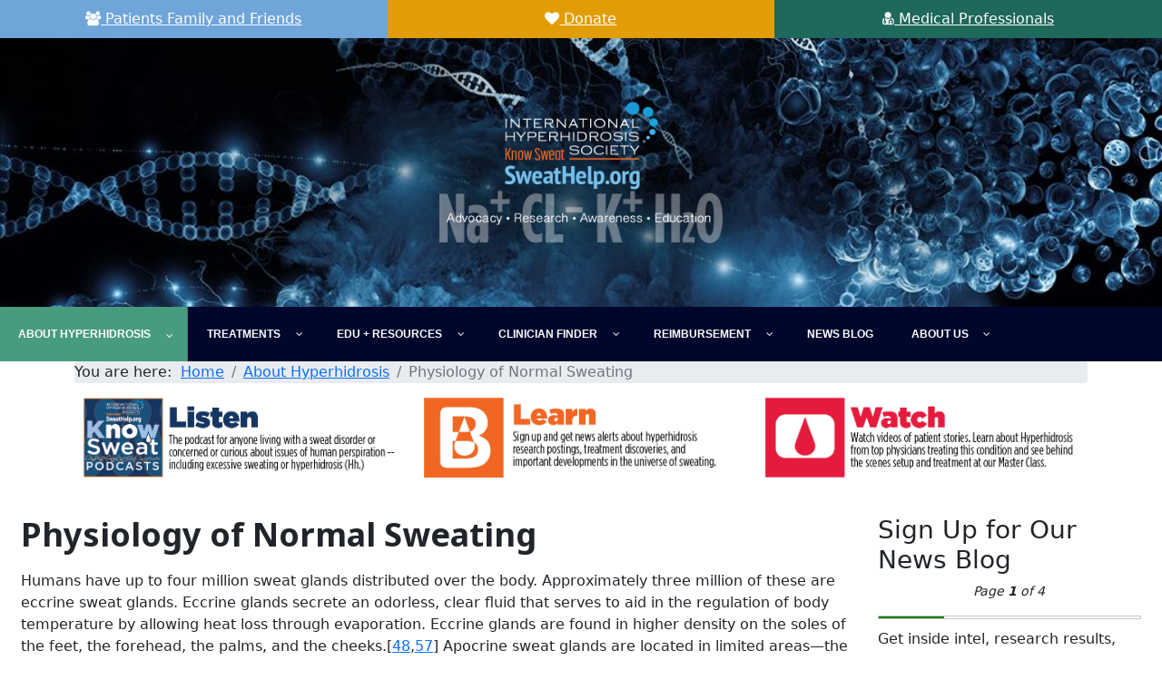

--- FILE ---
content_type: text/html; charset=utf-8
request_url: https://www.sweathelp.org/about-hyperhidrosis/physiology-of-normal-sweating
body_size: 22000
content:
<!doctype html>
<html xmlns:og="http://ogp.me/ns#" xmlns:fb="http://ogp.me/ns/fb#" lang="en-gb" dir="ltr">
<head>
<meta charset="utf-8">
<meta name="viewport" content="width=device-width, initial-scale=1, shrink-to-fit=no">
<link rel="canonical" href="https://www.sweathelp.org/about-hyperhidrosis/physiology-of-normal-sweating">
<base href="https://www.sweathelp.org/about-hyperhidrosis/physiology-of-normal-sweating" />
<meta http-equiv="content-type" content="text/html; charset=utf-8" />
<meta name="keywords" content="Excessive sweating, uncontrollable sweating, underarm sweating, hyperhidrosis, axillary , diaphoresis, hyperhidrosis, sweaty hands, sweaty face, sweaty underarms, palmar hyperhidrosis, plantar hyperhidrosis, night sweats, antiperspirants, sweaty feet, night sweating, stop sweating, sweaty palms, sweaty armpits, sweaty head, craniofacial sweating, compensatory sweating, ETS, miraDry, iontophoresis, anticholinergics, side effect sweating, oral medications for sweating, sweating cure, hyperhidrosis cure, hyperhidrosis doctor, botox for hyperhidrosis, treatments for excessive sweating" />
<meta name="author" content="Super User" />
<meta name="twitter:card" content="summary_large_image" />
<meta name="twitter:site" content="@SweatHelpOrg" />
<meta name="twitter:url" content="https://www.sweathelp.org/about-hyperhidrosis/physiology-of-normal-sweating" />
<meta name="twitter:title" content="Physiology of Normal Sweating - International Hyperhidrosis Society | Official Site" />
<meta name="twitter:description" content="International Hyperhidrosis Society is the nonprofit organization serving millions of people who suffer with excessive uncontrollable sweating and those who provide care. Online resources, treatment information, medical education, research, advocacy." />
<meta name="twitter:image" content="https://www.sweathelp.org/images/Entypo_d83d0_50-copy.png" />
<meta name="description" content="International Hyperhidrosis Society is the nonprofit organization serving millions of people who suffer with excessive uncontrollable sweating and those who provide care. Online resources, treatment information, medical education, research, advocacy." />
<title>Physiology of Normal Sweating - International Hyperhidrosis Society | Official Site</title>
<link href="/templates/shaper_helixultimate/images/favicon.ico" rel="shortcut icon" type="image/vnd.microsoft.icon" />
<link href="/templates/shaper_helixultimate/favicon.ico" rel="shortcut icon" type="image/vnd.microsoft.icon" />
<link rel="stylesheet" type="text/css" href="/media/plg_jchoptimize/cache/css/c414e2da1ab2df5695e04e019d26d153.css" />
<script type="application/json" class="joomla-script-options new">{"csrf.token":"d400c5c72cbaf2cdfe1655005c943335","system.paths":{"root":"","base":""},"system.keepalive":{"interval":3600000,"uri":"\/component\/ajax\/?format=json"}}</script>
<!--[if lt IE 9]><script src="/media/system/js/polyfill.event.js?ca9de0b61ab1ba6f048f61c88b97d6a4" type="text/javascript"></script><![endif]-->
<!-- Perfect Link with Article Images on Facebook PRO -->
<meta property="og:description" content="Humans have up to four million sweat glands distributed over the body. Approximately three million of these are eccrine sweat glands. Eccrine glands secrete an odorless, clear fluid that serves to aid in the regulation of body temperature by..."/>
<meta property="og:image" content="https://www.sweathelp.org/images/safe_image_copy.png"/>
<!-- Perfect Open Graph Tags -->
<meta property="fb:admins" content="14892378385"/>
<meta property="og:image" content="https://www.sweathelp.org/images/Entypo_d83d0_50-copy.png"/>
<link rel="dns-prefetch" href="//images-cdn.ecwid.com/">
<link rel="dns-prefetch" href="//images.ecwid.com/">
<link rel="dns-prefetch" href="//app.ecwid.com/">
<!-- Global site tag (gtag.js) - Google Analytics -->
<script type="application/javascript" src="/media/plg_jchoptimize/cache/js/f21e0ac7c53d48ab2a2caf13d52ba513.js"></script>
<script src="/components/com_sppagebuilder/assets/js/sppagebuilder.js?5029e51e66aaf58bae66a64ddc4a848b" defer="defer" type="text/javascript"></script>
<script src="/modules/mod_djmegamenu/assets/js/jquery.djmegamenu.js?v=4.0.0.pro" type="text/javascript" defer="defer"></script>
<script src="/modules/mod_djmegamenu/assets/js/jquery.djmobilemenu.js?v=4.0.0.pro" type="text/javascript" defer="defer"></script>
</head>
<body class="site helix-ultimate com-content view-article layout-default task-none itemid-334 en-gb ltr sticky-header layout-fluid offcanvas-init offcanvs-position-right"><div class="dj-offcanvas-wrapper"><div class="dj-offcanvas-pusher"><div class="dj-offcanvas-pusher-in">
<div class="sp-preloader"><div></div></div>
<div class="body-wrapper">
<div class="body-innerwrapper">
<section id="sp-section-1"><div class="row"><div id="sp-header-1" class="col-lg-12 "><div class="sp-column "><div class="sp-module "><div class="sp-module-content"><div class="mod-sppagebuilder  sp-page-builder" data-module_id="337">
<div class="page-content">
<div id="section-id-1570043534079" class="sppb-section" ><div class="sppb-row-overlay"></div><div class="sppb-container-inner"><div class="sppb-row sppb-no-gutter"><div class="sppb-col-md-4" id="column-wrap-id-1570043534099"><div id="column-id-1570043534099" class="sppb-column" ><div class="sppb-column-addons"><div id="sppb-addon-wrapper-1570041640246" class="sppb-addon-wrapper"><div id="sppb-addon-1570041640246" class="clearfix "     ><div class="sppb-text-left"><a href="https://www.sweathelp.org" id="btn-1570041640246" class="sppb-btn  sppb-btn-custom sppb-btn-lg sppb-btn-block sppb-btn-square"><i class="fa fa-group" aria-hidden="true"></i> Patients Family and Friends</a></div><style type="text/css">#sppb-addon-wrapper-1570041640246{margin:0px 0px 0px 0px}#sppb-addon-1570041640246{box-shadow:0 0 0 0 #fff}#sppb-addon-1570041640246{}#sppb-addon-1570041640246.sppb-element-loaded{}@media (min-width:768px) and (max-width:991px){#sppb-addon-1570041640246{}#sppb-addon-wrapper-1570041640246{margin-top:0px;margin-right:0px;margin-bottom:20px;margin-left:0px}}@media (max-width:767px){#sppb-addon-1570041640246{}#sppb-addon-wrapper-1570041640246{margin-top:0px;margin-right:0px;margin-bottom:10px;margin-left:0px}}</style><style type="text/css">#sppb-addon-1570041640246 #btn-1570041640246.sppb-btn-custom{background-color:#6fa5d9;color:#FFF;font-size:16px}#sppb-addon-1570041640246 #btn-1570041640246.sppb-btn-custom:hover{background-color:#133469;color:#FFF}#sppb-addon-1570041640246 .sppb-btn i{margin:0px 0px 0px 0px}</style></div></div></div></div></div><div class="sppb-col-md-4" id="column-wrap-id-1570043534080"><div id="column-id-1570043534080" class="sppb-column" ><div class="sppb-column-addons"><div id="sppb-addon-wrapper-1570041640244" class="sppb-addon-wrapper"><div id="sppb-addon-1570041640244" class="clearfix "     ><div class="sppb-text-left"><a href="https://www.sweathelp.org/taking-action/donate.html" id="btn-1570041640244" class="sppb-btn  sppb-btn-custom sppb-btn-lg sppb-btn-block sppb-btn-square"><i class="fa fa-heart" aria-hidden="true"></i> Donate</a></div><style type="text/css">#sppb-addon-wrapper-1570041640244{margin:0px 0px 0px 0px}#sppb-addon-1570041640244{box-shadow:0 0 0 0 #fff}#sppb-addon-1570041640244{}#sppb-addon-1570041640244.sppb-element-loaded{}@media (min-width:768px) and (max-width:991px){#sppb-addon-1570041640244{}#sppb-addon-wrapper-1570041640244{margin-top:0px;margin-right:0px;margin-bottom:20px;margin-left:0px}}@media (max-width:767px){#sppb-addon-1570041640244{}#sppb-addon-wrapper-1570041640244{margin-top:0px;margin-right:0px;margin-bottom:10px;margin-left:0px}}</style><style type="text/css">#sppb-addon-1570041640244 #btn-1570041640244.sppb-btn-custom{background-color:#e19d03;color:#FFF;font-size:16px}#sppb-addon-1570041640244 #btn-1570041640244.sppb-btn-custom:hover{background-color:#e67400;color:#FFF}#sppb-addon-1570041640244 .sppb-btn i{margin:0px 0px 0px 0px}</style></div></div></div></div></div><div class="sppb-col-md-4" id="column-wrap-id-1570043534081"><div id="column-id-1570043534081" class="sppb-column" ><div class="sppb-column-addons"><div id="sppb-addon-wrapper-1570041640242" class="sppb-addon-wrapper"><div id="sppb-addon-1570041640242" class="clearfix "     ><div class="sppb-text-left"><a href="https://www.sweathelp.org/medical-professional-resources.html" id="btn-1570041640242" class="sppb-btn  sppb-btn-custom sppb-btn-lg sppb-btn-block sppb-btn-square"><i class="fa fa-user-md" aria-hidden="true"></i> Medical Professionals</a></div><style type="text/css">#sppb-addon-wrapper-1570041640242{margin:0px 0px 0px 0px}#sppb-addon-1570041640242{box-shadow:0 0 0 0 #fff}#sppb-addon-1570041640242{}#sppb-addon-1570041640242.sppb-element-loaded{}#sppb-addon-1570041640242 a:hover,#sppb-addon-1570041640242 a:focus,#sppb-addon-1570041640242 a:active{color:#0fa0f5}@media (min-width:768px) and (max-width:991px){#sppb-addon-1570041640242{}#sppb-addon-wrapper-1570041640242{margin-top:0px;margin-right:0px;margin-bottom:20px;margin-left:0px}}@media (max-width:767px){#sppb-addon-1570041640242{}#sppb-addon-wrapper-1570041640242{margin-top:0px;margin-right:0px;margin-bottom:10px;margin-left:0px}}</style><style type="text/css">#sppb-addon-1570041640242 #btn-1570041640242.sppb-btn-custom{background-color:#1f685c;color:#FFF;font-size:16px}#sppb-addon-1570041640242 #btn-1570041640242.sppb-btn-custom:hover{background-color:#5eafa0;color:#FFF}#sppb-addon-1570041640242 .sppb-btn i{margin:0px 0px 0px 0px}</style></div></div></div></div></div></div></div></div><div id="section-id-1570041924494" class="sppb-section sppb-wow fadeIn"  data-sppb-wow-duration="300ms" data-sppb-wow-delay="900ms"><div class="sppb-container-inner"><div class="sppb-row"><div class="sppb-col-md-12" id="column-wrap-id-1570041924498"><div id="column-id-1570041924498" class="sppb-column" ><div class="sppb-column-addons"><div id="sppb-addon-wrapper-1570041924502" class="sppb-addon-wrapper"><div id="sppb-addon-1570041924502" class=" sppb-wow zoomIn clearfix "  data-sppb-wow-duration="2300ms" data-sppb-wow-delay="300ms"     ><div class="sppb-addon sppb-addon-single-image sppb-text-center "><div class="sppb-addon-content"><div class="sppb-addon-single-image-container"><img class="sppb-img-responsive" src="/images/2020/09/10/asset-19nana.png"  alt="Image" title=""   /></div></div></div><style type="text/css">#sppb-addon-wrapper-1570041924502{margin:0px 0px 0px 0px}#sppb-addon-1570041924502{box-shadow:0 0 0 0 #fff;padding:40 40}#sppb-addon-1570041924502{}#sppb-addon-1570041924502.sppb-element-loaded{}@media (min-width:768px) and (max-width:991px){#sppb-addon-1570041924502{}#sppb-addon-wrapper-1570041924502{margin-top:0px;margin-right:0px;margin-bottom:20px;margin-left:0px}}@media (max-width:767px){#sppb-addon-1570041924502{}#sppb-addon-wrapper-1570041924502{margin-top:0px;margin-right:0px;margin-bottom:10px;margin-left:0px}}</style><style type="text/css">#sppb-addon-1570041924502 img{width:312px;max-width:312px}@media (min-width:768px) and (max-width:991px){#sppb-addon-1570041924502 img{}}@media (max-width:767px){#sppb-addon-1570041924502 img{}}</style></div></div></div></div></div></div></div></div><style type="text/css">.sp-page-builder .page-content #section-id-1717769176048{padding-top:0px;padding-right:0px;padding-bottom:0px;padding-left:0px;margin-top:0px;margin-right:0px;margin-bottom:0px;margin-left:0px;background-image:linear-gradient(45deg,#133469 43%,#22a488 97%)}#column-id-1717769176048{box-shadow:0 0 0 0 #fff}.sp-page-builder .page-content #section-id-1554048709076{padding-left:123;margin-top:0px;margin-right:0px;margin-bottom:0px;margin-left:0px}#column-id-1554048709075{box-shadow:0 0 0 0 #fff}.sp-page-builder .page-content #section-id-1660327398067{padding-top:0px;padding-right:0px;padding-bottom:0px;padding-left:0px;margin-top:0px;margin-right:0px;margin-bottom:0px;margin-left:0px;box-shadow:0 0 0 0 #fff}#column-id-1660327398066{box-shadow:0 0 0 0 #fff}.sp-page-builder .page-content #section-id-1711487501572{padding-top:0px;padding-right:0px;padding-bottom:0px;padding-left:0px;margin-top:0px;margin-right:0px;margin-bottom:0px;margin-left:0px;box-shadow:0 0 0 0 #fff}#column-id-1711487501573{box-shadow:0 0 0 0 #fff}.sp-page-builder .page-content #section-id-1599763407078{padding-top:px;margin-top:0px;margin-right:0px;margin-bottom:0px;margin-left:0px;box-shadow:0 0 0 0 #fff}#column-id-1599763407077{box-shadow:0 0 0 0 #fff}.sp-page-builder .page-content #section-id-1717767365804{padding-top:0px;padding-right:0px;padding-bottom:0px;padding-left:0px;margin-top:0px;margin-right:0px;margin-bottom:0px;margin-left:0px;box-shadow:0 0 0 0 #fff}#column-id-1717767365805{box-shadow:0 0 0 0 #fff}.sp-page-builder .page-content #section-id-1599763407087{padding-top:0px;padding-right:0px;padding-bottom:0px;padding-left:0px;margin-top:0px;margin-right:0px;margin-bottom:0px;margin-left:0px;box-shadow:0 0 0 0 #fff}.sp-page-builder .page-content #section-id-1592410732388{margin-top:0px;margin-right:0px;margin-bottom:0px;margin-left:0px;background-image:linear-gradient(45deg,#2e8774 0%,#133469 100%)}#column-id-1592410732393{box-shadow:0 0 0 0 #fff}.sp-page-builder .page-content #section-id-1599760607920{margin-top:0px;margin-right:0px;margin-bottom:0px;margin-left:0px;background-color:#00062c}#column-id-1599760607924{box-shadow:0 0 0 0 #fff}.sp-page-builder .page-content #section-id-1570124989481{padding-top:0px;padding-right:0px;padding-bottom:0px;padding-left:0px;margin-top:0px;margin-right:0px;margin-bottom:0px;margin-left:0px}#column-id-1570124989484{box-shadow:0 0 0 0 #fff}.sp-page-builder .page-content #section-id-1570197762434{padding-right:10px;padding-bottom:40px;padding-left:10px;margin-top:0px;margin-right:0px;margin-bottom:0px;margin-left:0px}#column-id-1570197762437{box-shadow:0 0 0 0 #fff}#column-id-1570197762439{box-shadow:0 0 0 0 #fff}#column-id-1570197762441{box-shadow:0 0 0 0 #fff}.sp-page-builder .page-content #section-id-1570043534079{padding-top:0px;padding-right:0px;padding-bottom:0px;padding-left:0px;margin-top:0px;margin-right:0px;margin-bottom:0px;margin-left:0px;background-image:linear-gradient(45deg,#133469 43%,#22a488 97%)}#column-id-1570043534099{box-shadow:0 0 0 0 #fff}.sp-page-builder .page-content #section-id-1570041924494{padding-top:70px;padding-right:0px;padding-bottom:70px;padding-left:0px;margin-top:0px;margin-right:0px;margin-bottom:0px;margin-left:0px;background-color:#133469;background-image:url(/images/2019/10/02/blue2.jpg);background-repeat:no-repeat;background-size:cover;background-attachment:scroll;background-position:50% 50%}#column-id-1570041924498{box-shadow:0 0 0 0 #fff}</style>	</div>
</div>
</div></div><div class="sp-module "><div class="sp-module-content">
<div class="dj-megamenu-wrapper">
<div id="dj-megamenu389sticky" class="dj-megamenu dj-megamenu-custom389  dj-megamenu-sticky" style="display: none;">
</div>
<ul id="dj-megamenu389" class="dj-megamenu dj-megamenu-custom389 horizontalMenu "
	data-options='{"wrap":null,"animIn":"fadeInDown","animOut":"fadeOutUp","animSpeed":"normal","openDelay":"250","closeDelay":"250","event":"mouseenter","fixed":"1","offset":"0","theme":"custom389","direction":"ltr","wcag":"1"}' data-trigger="979">
<li class="dj-up itemid316 first active parent"><a class="dj-up_a active " href="#" ><span class="dj-drop" >About Hyperhidrosis<em class="arrow" aria-hidden="true"></em></span></a><div class="dj-subwrap open-right single_column subcols1" style=""><div class="dj-subwrap-in" style="width:300px;"><div class="dj-subcol" style="width:300px"><ul class="dj-submenu"><li class="itemid1018 first"><a href="/about-hyperhidrosis/gustatory-sweating-frey-s-syndrome.html" >Gustatory Sweating/Frey's Syndrome</a></li><li class="itemid1095"><a href="/about-hyperhidrosis/parkinson-s-sweating.html" >Parkinson’s &amp; Sweating</a></li><li class="itemid1094"><a href="/about-hyperhidrosis/night-sweats.html" >Night Sweats</a></li><li class="itemid330"><a href="/about-hyperhidrosis/condition-overview.html" >Condition Overview</a></li><li class="itemid331"><a href="/about-hyperhidrosis/diagnosis-guidelines.html" >Diagnosis Guidelines</a></li><li class="itemid334 current active"><a class="active " href="/about-hyperhidrosis/physiology-of-normal-sweating.html" >Physiology of Normal Sweating</a></li><li class="itemid333"><a href="/about-hyperhidrosis/pathophysiology-of-normal-sweating.html" >Pathophysiology of Excessive Sweating</a></li><li class="itemid332"><a href="/about-hyperhidrosis/epidemiology-of-primary-hyperhidrosis.html" > Epidemiology of Primary Hyperhidrosis</a></li><li class="itemid335 parent"><a class="dj-more " href="/about-hyperhidrosis/the-effects-on-patients-lives.html" >The Effects on Patients' Lives<em class="arrow" aria-hidden="true"></em></a><div class="dj-subwrap open-right single_column subcols1" style=""><div class="dj-subwrap-in" style="width:300px;"><div class="dj-subcol" style="width:300px"><ul class="dj-submenu"><li class="itemid340 first"><a href="/about-hyperhidrosis/the-effects-on-patients-lives/social-embarrassment-and-psychological-effects.html" >Social Embarrassment and Psychological Effects</a></li><li class="itemid338"><a href="/about-hyperhidrosis/the-effects-on-patients-lives/physical-discomfort.html" >Physical Discomfort</a></li><li class="itemid337"><a href="/about-hyperhidrosis/the-effects-on-patients-lives/occupational-tasks-and-activities-of-daily-living.html" >Occupational Tasks and Activities of Daily Living</a></li><li class="itemid339"><a href="/about-hyperhidrosis/the-effects-on-patients-lives/quality-of-life-surveys.html" >Quality of Life Surveys</a></li><li class="itemid336"><a href="/about-hyperhidrosis/the-effects-on-patients-lives/conclusion-impact-of-the-disease.html" >Conclusion: Impact of Hyperhidrosis</a></li></ul></div><div style="clear:both;height:0"></div></div></div></li><li class="itemid317 parent"><a class="dj-more " href="/about-hyperhidrosis/causes-of-secondary-hyperhidrosis.html" >Secondary Hyperhidrosis<em class="arrow" aria-hidden="true"></em></a><div class="dj-subwrap open-right single_column subcols1" style=""><div class="dj-subwrap-in" style="width:300px;"><div class="dj-subcol" style="width:300px"><ul class="dj-submenu"><li class="itemid318 first"><a href="/about-hyperhidrosis/causes-of-secondary-hyperhidrosis/focal-hyperhidrosis.html" > Focal Secondary Hyperhidrosis</a></li><li class="itemid319"><a href="/about-hyperhidrosis/causes-of-secondary-hyperhidrosis/generalized-hyperhidrosis.html" >Generalized Hyperhidrosis</a></li><li class="itemid320"><a href="/about-hyperhidrosis/causes-of-secondary-hyperhidrosis/hyperhidrosis-and-psychiatric-illness-including-social-anxiety-disorder.html" >Hyperhidrosis and Psychiatric Illness</a></li><li class="itemid321"><a href="/about-hyperhidrosis/causes-of-secondary-hyperhidrosis/rare-forms-of-hyperhidrosis.html" >Rare Forms of Hyperhidrosis</a></li><li class="itemid1111"><a href="/about-hyperhidrosis/causes-of-secondary-hyperhidrosis/residual-limb-hyperhidrosi.html" >Residual Limb Hh</a></li></ul></div><div style="clear:both;height:0"></div></div></div></li><li class="itemid1015"><a href="/about-hyperhidrosis/anhidrosis.html" >Anhidrosis</a></li><li class="itemid1016"><a href="/about-hyperhidrosis/bromhidrosis.html" >Bromhidrosis</a></li><li class="itemid1017"><a href="/about-hyperhidrosis/chromhidrosis.html" >Chromhidrosis</a></li></ul></div><div style="clear:both;height:0"></div></div></div></li><li class="dj-up itemid341 parent"><a class="dj-up_a  " href="#" ><span class="dj-drop" >Treatments<em class="arrow" aria-hidden="true"></em></span></a><div class="dj-subwrap open-right single_column subcols1" style=""><div class="dj-subwrap-in" style="width:300px;"><div class="dj-subcol" style="width:300px"><ul class="dj-submenu"><li class="itemid365 first"><a href="/treatments-hcp/treatment-overview.html" >Treatment Overview</a></li><li class="itemid322 parent"><a class="dj-more " href="/treatments-hcp/clinical-guidelines.html" > Clinical Guidelines<em class="arrow" aria-hidden="true"></em></a><div class="dj-subwrap open-right single_column subcols1" style=""><div class="dj-subwrap-in" style="width:300px;"><div class="dj-subcol" style="width:300px"><ul class="dj-submenu"><li class="itemid323 first"><a href="/treatments-hcp/clinical-guidelines/generalized-hyperhidrosis.html" >Generalized Hyperhidrosis</a></li><li class="itemid325 parent"><a class="dj-more " href="/treatments-hcp/clinical-guidelines/primary-focal-hyperhidrosis.html" >Primary Focal Hyperhidrosis<em class="arrow" aria-hidden="true"></em></a><div class="dj-subwrap open-right single_column subcols1" style=""><div class="dj-subwrap-in" style="width:300px;"><div class="dj-subcol" style="width:300px"><ul class="dj-submenu"><li class="itemid326 first"><a href="/treatments-hcp/clinical-guidelines/primary-focal-hyperhidrosis/primary-focal-axillary.html" >Primary Focal Axillary</a></li><li class="itemid327"><a href="/treatments-hcp/clinical-guidelines/primary-focal-hyperhidrosis/primary-focal-facial-and-gustatory.html" >Primary Focal Facial and Gustatory</a></li><li class="itemid328"><a href="/treatments-hcp/clinical-guidelines/primary-focal-hyperhidrosis/primary-focal-palmar.html" >Primary Focal Palmar</a></li><li class="itemid329"><a href="/treatments-hcp/clinical-guidelines/primary-focal-hyperhidrosis/primary-focal-plantar.html" >Primary Focal Plantar</a></li></ul></div><div style="clear:both;height:0"></div></div></div></li><li class="itemid324"><a href="/treatments-hcp/clinical-guidelines/hyperhidrosis-treatment-algorithms.html" >Hyperhidrosis Treatment Algorithms</a></li></ul></div><div style="clear:both;height:0"></div></div></div></li><li class="itemid342 parent"><a class="dj-more " href="/treatments-hcp/botulinum-toxin-injections-botox.html" > Botulinum Toxin Injections<em class="arrow" aria-hidden="true"></em></a><div class="dj-subwrap open-right single_column subcols1" style=""><div class="dj-subwrap-in" style="width:300px;"><div class="dj-subcol" style="width:300px"><ul class="dj-submenu"><li class="itemid344 first"><a href="/treatments-hcp/botulinum-toxin-injections-botox/onabotulinumtoxina-and-treatment-of-hyperhidrosis.html" >Botulinum Toxin A</a></li><li class="itemid343"><a href="/treatments-hcp/botulinum-toxin-injections-botox/botulinum-toxin-b-and-treatment-of-hyperhidrosis.html" >Botulinum Toxin B</a></li><li class="itemid345"><a href="/treatments-hcp/botulinum-toxin-injections-botox/safety.html" >Safety</a></li></ul></div><div style="clear:both;height:0"></div></div></div></li><li class="itemid1093"><a href="/treatments-hcp/brella.html" >Brella®</a></li><li class="itemid346 parent"><a class="dj-more " href="/treatments-hcp/ets-surgery.html" >ETS Surgery<em class="arrow" aria-hidden="true"></em></a><div class="dj-subwrap open-right single_column subcols1" style=""><div class="dj-subwrap-in" style="width:300px;"><div class="dj-subcol" style="width:300px"><ul class="dj-submenu"><li class="itemid347 first"><a href="/treatments-hcp/ets-surgery/complications.html" >Complications</a></li><li class="itemid348"><a href="/treatments-hcp/ets-surgery/conclusion.html" >Conclusion</a></li></ul></div><div style="clear:both;height:0"></div></div></div></li><li class="itemid350"><a href="/treatments-hcp/iontophoresis.html" >Iontophoresis </a></li><li class="itemid351"><a href="/treatments-hcp/local-surgical-procedures.html" >Local Surgical Procedures</a></li><li class="itemid352"><a href="/treatments-hcp/miradry.html" >miraDry®</a></li><li class="itemid1042"><a href="/treatments-hcp/qbrexza.html" >Qbrexza®</a></li><li class="itemid1108"><a href="/treatments-hcp/sofdra-sofpironium-bromide-topical-gel.html" >Sofdra™ </a></li><li class="itemid353 parent"><a class="dj-more " href="/treatments-hcp/systemic-medications.html" >Systemic Medications<em class="arrow" aria-hidden="true"></em></a><div class="dj-subwrap open-right single_column subcols1" style=""><div class="dj-subwrap-in" style="width:300px;"><div class="dj-subcol" style="width:300px"><ul class="dj-submenu"><li class="itemid354 first"><a href="/treatments-hcp/systemic-medications/benztropine-for-hyperhidrosis-associated-with-venlafaxine-use.html" >Benztropine</a></li><li class="itemid355"><a href="/treatments-hcp/systemic-medications/clonidine-for-facial-and-paroxysmal-localized-hyperhidrosis.html" >Clonidine</a></li><li class="itemid356"><a href="/treatments-hcp/systemic-medications/diltiazem-in-familial-primary-hyperhidrosis.html" >Diltiazem</a></li><li class="itemid357"><a href="/treatments-hcp/systemic-medications/fludrocortisone-for-orthostatic-hypotension-induced-hyperhidrosis.html" >Fludrocortisone</a></li><li class="itemid1066"><a href="/treatments-hcp/systemic-medications/glycopyrrolate.html" >Glycopyrrolate</a></li><li class="itemid358"><a href="/treatments-hcp/systemic-medications/indomethacin-for-generalized-hyperhidrosis.html" >Indomethacin</a></li><li class="itemid359"><a href="/treatments-hcp/systemic-medications/oxybutynin-for-episodic-hyperhidrosis-with-hypothermia.html" >Oxybutynin</a></li><li class="itemid360"><a href="/treatments-hcp/systemic-medications/propantheline-for-hyperhidrosis-in-spinal-cord-injury.html" >Propantheline</a></li></ul></div><div style="clear:both;height:0"></div></div></div></li><li class="itemid361 parent"><a class="dj-more " href="/treatments-hcp/topical-treatments.html" >Topical Treatments<em class="arrow" aria-hidden="true"></em></a><div class="dj-subwrap open-right single_column subcols1" style=""><div class="dj-subwrap-in" style="width:300px;"><div class="dj-subcol" style="width:300px"><ul class="dj-submenu"><li class="itemid362 first"><a href="/treatments-hcp/topical-treatments/aluminum-chloride.html" >Aluminum Chloride</a></li><li class="itemid363"><a href="/treatments-hcp/topical-treatments/anticholinergics-and-local-anesthetics.html" >Topical Anticholinergics</a></li><li class="itemid364"><a href="/treatments-hcp/topical-treatments/astringent-agents.html" >Astringent Agents</a></li></ul></div><div style="clear:both;height:0"></div></div></div></li><li class="itemid1104"><a href="/treatments-hcp/treatments-in-development-hcp.html" >Treatments in Development </a></li></ul></div><div style="clear:both;height:0"></div></div></div></li><li class="dj-up itemid366 parent"><a class="dj-up_a  " href="#" ><span class="dj-drop" >EDU + Resources<em class="arrow" aria-hidden="true"></em></span></a><div class="dj-subwrap open-right single_column subcols1" style=""><div class="dj-subwrap-in" style="width:300px;"><div class="dj-subcol" style="width:300px"><ul class="dj-submenu"><li class="itemid368 first"><a href="/education-and-resources/online-learning.html" >Injection Videos</a></li><li class="itemid367"><a href="/education-and-resources/continuing-education.html" >Medical Education</a></li><li class="itemid369"><a href="/education-and-resources/order-brochures.html" >Patient Brochures</a></li><li class="itemid376"><a href="/education-and-resources/published-scientific-research.html" >Published Scientific Research</a></li><li class="itemid370"><a href="/education-and-resources/references.html" >References</a></li><li class="itemid371 parent"><a class="dj-more "   tabindex="0">Research Events<em class="arrow" aria-hidden="true"></em></a><div class="dj-subwrap open-right single_column subcols1" style=""><div class="dj-subwrap-in" style="width:300px;"><div class="dj-subcol" style="width:300px"><ul class="dj-submenu"><li class="itemid372 first"><a href="/education-and-resources/research-opportunities/participate-in-a-trial.html" >Open Enrollment</a></li><li class="itemid373"><a href="/education-and-resources/research-opportunities/start-a-clinical-trial.html" >Post Your Study </a></li></ul></div><div style="clear:both;height:0"></div></div></div></li><li class="itemid374"><a href="/education-and-resources/resources-overview.html" >Resources Overview</a></li><li class="itemid720"><a href="/education-and-resources/starch-iodine-onabotulinumtoxina-injection-protocol-for-axillary-treatment.html" >Starch Iodine +  OnabotulinumtoxinA Injection Protocol for Axillary Treatment</a></li><li class="itemid644"><a href="/education-and-resources/get-free-news.html" >Subscribe to our Newsletter Blog</a></li></ul></div><div style="clear:both;height:0"></div></div></div></li><li class="dj-up itemid379 parent"><a class="dj-up_a  " href="#" ><span class="dj-drop" >Clinician Finder<em class="arrow" aria-hidden="true"></em></span></a><div class="dj-subwrap open-right single_column subcols1" style=""><div class="dj-subwrap-in" style="width:300px;"><div class="dj-subcol" style="width:300px"><ul class="dj-submenu"><li class="itemid384 first"><a href="/physician-finder/search.html" >Search Clinician Finder</a></li><li class="itemid646"><a href="/physician-finder/physician-registration.html" >Clinician Registration</a></li><li class="itemid273"><a href="/physician-finder/physician-login.html" >Login</a></li></ul></div><div style="clear:both;height:0"></div></div></div></li><li class="dj-up itemid404 parent"><a class="dj-up_a  " href="#" ><span class="dj-drop" >Reimbursement<em class="arrow" aria-hidden="true"></em></span></a><div class="dj-subwrap open-right single_column subcols1" style=""><div class="dj-subwrap-in" style="width:300px;"><div class="dj-subcol" style="width:300px"><ul class="dj-submenu"><li class="itemid412 first"><a href="/insurance-tools-2/insurance-and-reimbursement.html" >Insurance and Reimbursement Overview</a></li><li class="itemid410"><a href="/insurance-tools-2/hyperhidrosis-coverage-policies.html" >Hyperhidrosis Coverage Policies</a></li><li class="itemid414"><a href="/insurance-tools-2/letter-of-medical-necessity.html" >Letter of Medical Necessity</a></li><li class="itemid418"><a href="/insurance-tools-2/preauthorization-request-form.html" >Preauthorization Request Form</a></li><li class="itemid405"><a href="/insurance-tools-2/botox-insurance-help.html" >Botox Insurance Help</a></li><li class="itemid413"><a href="/insurance-tools-2/iontophoresis-insurance-help.html" >Iontophoresis Insurance Help</a></li><li class="itemid924"><a href="/insurance-tools-2/qbrexza-insurance-help.html" >Qbrexza Insurance Help</a></li></ul></div><div style="clear:both;height:0"></div></div></div></li><li class="dj-up itemid643"><a class="dj-up_a  " href="/news-blog.html" ><span >News Blog</span></a></li><li class="dj-up itemid385 parent"><a class="dj-up_a  " href="#" ><span class="dj-drop" >About Us<em class="arrow" aria-hidden="true"></em></span></a><div class="dj-subwrap open-right single_column subcols1" style=""><div class="dj-subwrap-in" style="width:300px;"><div class="dj-subcol" style="width:300px"><ul class="dj-submenu"><li class="itemid387 first"><a href="/sweat-help-home-3/about-the-international-hyperhidrosis-society-hcp.html" >About the International Hyperhidrosis Society</a></li><li class="itemid391"><a href="/sweat-help-home-3/board-members-hcp.html" >Board Members</a></li><li class="itemid402"><a href="/sweat-help-home-3/staff.html" >Staff</a></li><li class="itemid389"><a href="/sweat-help-home-3/awards-hcp.html" >Awards</a></li><li class="itemid393"><a href="/sweat-help-home-3/corporate-support.html" >Corporate Support</a></li><li class="itemid401"><a href="/sweat-help-home-3/sponsorship-guidelines-hcp.html" >Sponsorship Guidelines</a></li><li class="itemid398"><a href="/sweat-help-home-3/privacy-policy-hcp.html" >Terms of Use</a></li><li class="itemid661"><a href="https://www.sweathelp.org/taking-action/donate.html" >Donate</a></li><li class="itemid395"><a href="/sweat-help-home-3/home-contact-hcp.html" >Contact Us</a></li><li class="itemid1038"><a href="/sweat-help-home-3/collaborators.html" >Our Support Network</a></li><li class="itemid1043"><a href="/sweat-help-home-3/advocates.html" >Advocates</a></li></ul></div><div style="clear:both;height:0"></div></div></div></li></ul>
<div id="dj-megamenu389mobile" class="dj-megamenu-accordion dj-megamenu-accordion-custom389 dj-pos-static  dj-align-center ">
<a href="#" class="dj-mobile-open-btn" aria-label="Open mobile menu"><span class="fa fa-bars" aria-hidden="true"></span><span class="dj-mobile-open-btn-lbl">Menu</span></a>
<div class="dj-accordion dj-accordion-custom389 ">
<div class="dj-accordion-in">
<ul class="dj-mobile-nav dj-mobile-custom389 ">
<li class="dj-mobileitem itemid-316 deeper parent"><a href="#" >About Hyperhidrosis</a><ul class="dj-mobile-nav-child"><li class="dj-mobileitem itemid-1018"><a href="/about-hyperhidrosis/gustatory-sweating-frey-s-syndrome.html" >Gustatory Sweating/Frey's Syndrome</a></li><li class="dj-mobileitem itemid-1095"><a href="/about-hyperhidrosis/parkinson-s-sweating.html" >Parkinson’s &amp; Sweating</a></li><li class="dj-mobileitem itemid-1094"><a href="/about-hyperhidrosis/night-sweats.html" >Night Sweats</a></li><li class="dj-mobileitem itemid-330"><a href="/about-hyperhidrosis/condition-overview.html" >Condition Overview</a></li><li class="dj-mobileitem itemid-331"><a href="/about-hyperhidrosis/diagnosis-guidelines.html" >Diagnosis Guidelines</a></li><li class="dj-mobileitem itemid-334 current"><a href="/about-hyperhidrosis/physiology-of-normal-sweating.html" >Physiology of Normal Sweating</a></li><li class="dj-mobileitem itemid-333"><a href="/about-hyperhidrosis/pathophysiology-of-normal-sweating.html" >Pathophysiology of Excessive Sweating</a></li><li class="dj-mobileitem itemid-332"><a href="/about-hyperhidrosis/epidemiology-of-primary-hyperhidrosis.html" > Epidemiology of Primary Hyperhidrosis</a></li><li class="dj-mobileitem itemid-335 deeper parent"><a href="/about-hyperhidrosis/the-effects-on-patients-lives.html" >The Effects on Patients' Lives</a><ul class="dj-mobile-nav-child"><li class="dj-mobileitem itemid-340"><a href="/about-hyperhidrosis/the-effects-on-patients-lives/social-embarrassment-and-psychological-effects.html" >Social Embarrassment and Psychological Effects</a></li><li class="dj-mobileitem itemid-338"><a href="/about-hyperhidrosis/the-effects-on-patients-lives/physical-discomfort.html" >Physical Discomfort</a></li><li class="dj-mobileitem itemid-337"><a href="/about-hyperhidrosis/the-effects-on-patients-lives/occupational-tasks-and-activities-of-daily-living.html" >Occupational Tasks and Activities of Daily Living</a></li><li class="dj-mobileitem itemid-339"><a href="/about-hyperhidrosis/the-effects-on-patients-lives/quality-of-life-surveys.html" >Quality of Life Surveys</a></li><li class="dj-mobileitem itemid-336"><a href="/about-hyperhidrosis/the-effects-on-patients-lives/conclusion-impact-of-the-disease.html" >Conclusion: Impact of Hyperhidrosis</a></li></ul></li><li class="dj-mobileitem itemid-317 deeper parent"><a href="/about-hyperhidrosis/causes-of-secondary-hyperhidrosis.html" >Secondary Hyperhidrosis</a><ul class="dj-mobile-nav-child"><li class="dj-mobileitem itemid-318"><a href="/about-hyperhidrosis/causes-of-secondary-hyperhidrosis/focal-hyperhidrosis.html" > Focal Secondary Hyperhidrosis</a></li><li class="dj-mobileitem itemid-319"><a href="/about-hyperhidrosis/causes-of-secondary-hyperhidrosis/generalized-hyperhidrosis.html" >Generalized Hyperhidrosis</a></li><li class="dj-mobileitem itemid-320"><a href="/about-hyperhidrosis/causes-of-secondary-hyperhidrosis/hyperhidrosis-and-psychiatric-illness-including-social-anxiety-disorder.html" >Hyperhidrosis and Psychiatric Illness</a></li><li class="dj-mobileitem itemid-321"><a href="/about-hyperhidrosis/causes-of-secondary-hyperhidrosis/rare-forms-of-hyperhidrosis.html" >Rare Forms of Hyperhidrosis</a></li><li class="dj-mobileitem itemid-1111"><a href="/about-hyperhidrosis/causes-of-secondary-hyperhidrosis/residual-limb-hyperhidrosi.html" >Residual Limb Hh</a></li></ul></li><li class="dj-mobileitem itemid-1015"><a href="/about-hyperhidrosis/anhidrosis.html" >Anhidrosis</a></li><li class="dj-mobileitem itemid-1016"><a href="/about-hyperhidrosis/bromhidrosis.html" >Bromhidrosis</a></li><li class="dj-mobileitem itemid-1017"><a href="/about-hyperhidrosis/chromhidrosis.html" >Chromhidrosis</a></li></ul></li><li class="dj-mobileitem itemid-341 deeper parent"><a href="#" >Treatments</a><ul class="dj-mobile-nav-child"><li class="dj-mobileitem itemid-365"><a href="/treatments-hcp/treatment-overview.html" >Treatment Overview</a></li><li class="dj-mobileitem itemid-322 deeper parent"><a href="/treatments-hcp/clinical-guidelines.html" > Clinical Guidelines</a><ul class="dj-mobile-nav-child"><li class="dj-mobileitem itemid-323"><a href="/treatments-hcp/clinical-guidelines/generalized-hyperhidrosis.html" >Generalized Hyperhidrosis</a></li><li class="dj-mobileitem itemid-325 deeper parent"><a href="/treatments-hcp/clinical-guidelines/primary-focal-hyperhidrosis.html" >Primary Focal Hyperhidrosis</a><ul class="dj-mobile-nav-child"><li class="dj-mobileitem itemid-326"><a href="/treatments-hcp/clinical-guidelines/primary-focal-hyperhidrosis/primary-focal-axillary.html" >Primary Focal Axillary</a></li><li class="dj-mobileitem itemid-327"><a href="/treatments-hcp/clinical-guidelines/primary-focal-hyperhidrosis/primary-focal-facial-and-gustatory.html" >Primary Focal Facial and Gustatory</a></li><li class="dj-mobileitem itemid-328"><a href="/treatments-hcp/clinical-guidelines/primary-focal-hyperhidrosis/primary-focal-palmar.html" >Primary Focal Palmar</a></li><li class="dj-mobileitem itemid-329"><a href="/treatments-hcp/clinical-guidelines/primary-focal-hyperhidrosis/primary-focal-plantar.html" >Primary Focal Plantar</a></li></ul></li><li class="dj-mobileitem itemid-324"><a href="/treatments-hcp/clinical-guidelines/hyperhidrosis-treatment-algorithms.html" >Hyperhidrosis Treatment Algorithms</a></li></ul></li><li class="dj-mobileitem itemid-342 deeper parent"><a href="/treatments-hcp/botulinum-toxin-injections-botox.html" > Botulinum Toxin Injections</a><ul class="dj-mobile-nav-child"><li class="dj-mobileitem itemid-344"><a href="/treatments-hcp/botulinum-toxin-injections-botox/onabotulinumtoxina-and-treatment-of-hyperhidrosis.html" >Botulinum Toxin A</a></li><li class="dj-mobileitem itemid-343"><a href="/treatments-hcp/botulinum-toxin-injections-botox/botulinum-toxin-b-and-treatment-of-hyperhidrosis.html" >Botulinum Toxin B</a></li><li class="dj-mobileitem itemid-345"><a href="/treatments-hcp/botulinum-toxin-injections-botox/safety.html" >Safety</a></li></ul></li><li class="dj-mobileitem itemid-1093"><a href="/treatments-hcp/brella.html" >Brella®</a></li><li class="dj-mobileitem itemid-346 deeper parent"><a href="/treatments-hcp/ets-surgery.html" >ETS Surgery</a><ul class="dj-mobile-nav-child"><li class="dj-mobileitem itemid-347"><a href="/treatments-hcp/ets-surgery/complications.html" >Complications</a></li><li class="dj-mobileitem itemid-348"><a href="/treatments-hcp/ets-surgery/conclusion.html" >Conclusion</a></li></ul></li><li class="dj-mobileitem itemid-350"><a href="/treatments-hcp/iontophoresis.html" >Iontophoresis </a></li><li class="dj-mobileitem itemid-351"><a href="/treatments-hcp/local-surgical-procedures.html" >Local Surgical Procedures</a></li><li class="dj-mobileitem itemid-352"><a href="/treatments-hcp/miradry.html" >miraDry®</a></li><li class="dj-mobileitem itemid-1042"><a href="/treatments-hcp/qbrexza.html" >Qbrexza®</a></li><li class="dj-mobileitem itemid-1108"><a href="/treatments-hcp/sofdra-sofpironium-bromide-topical-gel.html" >Sofdra™ </a></li><li class="dj-mobileitem itemid-353 deeper parent"><a href="/treatments-hcp/systemic-medications.html" >Systemic Medications</a><ul class="dj-mobile-nav-child"><li class="dj-mobileitem itemid-354"><a href="/treatments-hcp/systemic-medications/benztropine-for-hyperhidrosis-associated-with-venlafaxine-use.html" >Benztropine</a></li><li class="dj-mobileitem itemid-355"><a href="/treatments-hcp/systemic-medications/clonidine-for-facial-and-paroxysmal-localized-hyperhidrosis.html" >Clonidine</a></li><li class="dj-mobileitem itemid-356"><a href="/treatments-hcp/systemic-medications/diltiazem-in-familial-primary-hyperhidrosis.html" >Diltiazem</a></li><li class="dj-mobileitem itemid-357"><a href="/treatments-hcp/systemic-medications/fludrocortisone-for-orthostatic-hypotension-induced-hyperhidrosis.html" >Fludrocortisone</a></li><li class="dj-mobileitem itemid-1066"><a href="/treatments-hcp/systemic-medications/glycopyrrolate.html" >Glycopyrrolate</a></li><li class="dj-mobileitem itemid-358"><a href="/treatments-hcp/systemic-medications/indomethacin-for-generalized-hyperhidrosis.html" >Indomethacin</a></li><li class="dj-mobileitem itemid-359"><a href="/treatments-hcp/systemic-medications/oxybutynin-for-episodic-hyperhidrosis-with-hypothermia.html" >Oxybutynin</a></li><li class="dj-mobileitem itemid-360"><a href="/treatments-hcp/systemic-medications/propantheline-for-hyperhidrosis-in-spinal-cord-injury.html" >Propantheline</a></li></ul></li><li class="dj-mobileitem itemid-361 deeper parent"><a href="/treatments-hcp/topical-treatments.html" >Topical Treatments</a><ul class="dj-mobile-nav-child"><li class="dj-mobileitem itemid-362"><a href="/treatments-hcp/topical-treatments/aluminum-chloride.html" >Aluminum Chloride</a></li><li class="dj-mobileitem itemid-363"><a href="/treatments-hcp/topical-treatments/anticholinergics-and-local-anesthetics.html" >Topical Anticholinergics</a></li><li class="dj-mobileitem itemid-364"><a href="/treatments-hcp/topical-treatments/astringent-agents.html" >Astringent Agents</a></li></ul></li><li class="dj-mobileitem itemid-1104"><a href="/treatments-hcp/treatments-in-development-hcp.html" >Treatments in Development </a></li></ul></li><li class="dj-mobileitem itemid-366 deeper parent"><a href="#" >EDU + Resources</a><ul class="dj-mobile-nav-child"><li class="dj-mobileitem itemid-368"><a href="/education-and-resources/online-learning.html" >Injection Videos</a></li><li class="dj-mobileitem itemid-367"><a href="/education-and-resources/continuing-education.html" >Medical Education</a></li><li class="dj-mobileitem itemid-369"><a href="/education-and-resources/order-brochures.html" >Patient Brochures</a></li><li class="dj-mobileitem itemid-376"><a href="/education-and-resources/published-scientific-research.html" >Published Scientific Research</a></li><li class="dj-mobileitem itemid-370"><a href="/education-and-resources/references.html" >References</a></li><li class="dj-mobileitem itemid-371 deeper parent"><a   tabindex="0">Research Events</a><ul class="dj-mobile-nav-child"><li class="dj-mobileitem itemid-372"><a href="/education-and-resources/research-opportunities/participate-in-a-trial.html" >Open Enrollment</a></li><li class="dj-mobileitem itemid-373"><a href="/education-and-resources/research-opportunities/start-a-clinical-trial.html" >Post Your Study </a></li></ul></li><li class="dj-mobileitem itemid-374"><a href="/education-and-resources/resources-overview.html" >Resources Overview</a></li><li class="dj-mobileitem itemid-720"><a href="/education-and-resources/starch-iodine-onabotulinumtoxina-injection-protocol-for-axillary-treatment.html" >Starch Iodine +  OnabotulinumtoxinA Injection Protocol for Axillary Treatment</a></li><li class="dj-mobileitem itemid-644"><a href="/education-and-resources/get-free-news.html" >Subscribe to our Newsletter Blog</a></li></ul></li><li class="dj-mobileitem itemid-379 deeper parent"><a href="#" >Clinician Finder</a><ul class="dj-mobile-nav-child"><li class="dj-mobileitem itemid-384"><a href="/physician-finder/search.html" >Search Clinician Finder</a></li><li class="dj-mobileitem itemid-646"><a href="/physician-finder/physician-registration.html" >Clinician Registration</a></li><li class="dj-mobileitem itemid-273"><a href="/physician-finder/physician-login.html" >Login</a></li></ul></li><li class="dj-mobileitem itemid-404 deeper parent"><a href="#" >Reimbursement</a><ul class="dj-mobile-nav-child"><li class="dj-mobileitem itemid-412"><a href="/insurance-tools-2/insurance-and-reimbursement.html" >Insurance and Reimbursement Overview</a></li><li class="dj-mobileitem itemid-410"><a href="/insurance-tools-2/hyperhidrosis-coverage-policies.html" >Hyperhidrosis Coverage Policies</a></li><li class="dj-mobileitem itemid-414"><a href="/insurance-tools-2/letter-of-medical-necessity.html" >Letter of Medical Necessity</a></li><li class="dj-mobileitem itemid-418"><a href="/insurance-tools-2/preauthorization-request-form.html" >Preauthorization Request Form</a></li><li class="dj-mobileitem itemid-405"><a href="/insurance-tools-2/botox-insurance-help.html" >Botox Insurance Help</a></li><li class="dj-mobileitem itemid-413"><a href="/insurance-tools-2/iontophoresis-insurance-help.html" >Iontophoresis Insurance Help</a></li><li class="dj-mobileitem itemid-924"><a href="/insurance-tools-2/qbrexza-insurance-help.html" >Qbrexza Insurance Help</a></li></ul></li><li class="dj-mobileitem itemid-643"><a href="/news-blog.html" >News Blog</a></li><li class="dj-mobileitem itemid-385 deeper parent"><a href="#" >About Us</a><ul class="dj-mobile-nav-child"><li class="dj-mobileitem itemid-387"><a href="/sweat-help-home-3/about-the-international-hyperhidrosis-society-hcp.html" >About the International Hyperhidrosis Society</a></li><li class="dj-mobileitem itemid-391"><a href="/sweat-help-home-3/board-members-hcp.html" >Board Members</a></li><li class="dj-mobileitem itemid-402"><a href="/sweat-help-home-3/staff.html" >Staff</a></li><li class="dj-mobileitem itemid-389"><a href="/sweat-help-home-3/awards-hcp.html" >Awards</a></li><li class="dj-mobileitem itemid-393"><a href="/sweat-help-home-3/corporate-support.html" >Corporate Support</a></li><li class="dj-mobileitem itemid-401"><a href="/sweat-help-home-3/sponsorship-guidelines-hcp.html" >Sponsorship Guidelines</a></li><li class="dj-mobileitem itemid-398"><a href="/sweat-help-home-3/privacy-policy-hcp.html" >Terms of Use</a></li><li class="dj-mobileitem itemid-661"><a href="https://www.sweathelp.org/taking-action/donate.html" >Donate</a></li><li class="dj-mobileitem itemid-395"><a href="/sweat-help-home-3/home-contact-hcp.html" >Contact Us</a></li><li class="dj-mobileitem itemid-1038"><a href="/sweat-help-home-3/collaborators.html" >Our Support Network</a></li><li class="dj-mobileitem itemid-1043"><a href="/sweat-help-home-3/advocates.html" >Advocates</a></li></ul></li></ul>
</div>
</div>
</div>
</div></div></div></div></div></div></section><section id="sp-section-3"><div class="container"><div class="container-inner"><div class="row"><div id="sp-breadcrumbs" class="col-lg-12 "><div class="sp-column "><div class="sp-module "><div class="sp-module-content">
<ol itemscope itemtype="https://schema.org/BreadcrumbList" class="breadcrumb">
<li class="float-left">
			You are here: &#160;
		</li>
<li itemprop="itemListElement" itemscope itemtype="https://schema.org/ListItem" class="breadcrumb-item"><a itemprop="item" href="/" class="pathway"><span itemprop="name">Home</span></a>	<meta itemprop="position" content="1">
</li>
<li itemprop="itemListElement" itemscope itemtype="https://schema.org/ListItem" class="breadcrumb-item"><a itemprop="item" href="#" class="pathway"><span itemprop="name">About Hyperhidrosis</span></a>	<meta itemprop="position" content="2">
</li>
<li itemprop="itemListElement" itemscope itemtype="https://schema.org/ListItem" class="breadcrumb-item active"><span itemprop="name">Physiology of Normal Sweating</span>	<meta itemprop="position" content="3">
</li>
</ol>
</div></div><div class="sp-module "><div class="sp-module-content"><div class="mod-sppagebuilder  sp-page-builder" data-module_id="346">
<div class="page-content">
<div id="section-id-1570197762434" class="sppb-section sppb-hidden-sm sppb-hidden-xs" ><div class="sppb-container-inner"><div class="sppb-row"><div class="sppb-col-md-4" id="column-wrap-id-1570197762437"><div id="column-id-1570197762437" class="sppb-column" ><div class="sppb-column-addons"><div id="sppb-addon-wrapper-1570197762438" class="sppb-addon-wrapper"><div id="sppb-addon-1570197762438" class=" sppb-wow fadeInUp clearfix "  data-sppb-wow-duration="600ms" data-sppb-wow-delay="300ms"     ><div class="sppb-addon sppb-addon-single-image sppb-text-center "><div class="sppb-addon-content"><div class="sppb-addon-single-image-container"><a  href="/home/podcasts.html"><img class="sppb-img-responsive" src="/images/2019/10/04/artboard-3cta-large.png"  alt="Image" title=""   /></a></div></div></div><style type="text/css">#sppb-addon-wrapper-1570197762438{margin:0px 0px 0px 0px}#sppb-addon-1570197762438{box-shadow:0 0 0 0 #fff}#sppb-addon-1570197762438{}#sppb-addon-1570197762438.sppb-element-loaded{}#sppb-addon-1570197762438 a:hover,#sppb-addon-1570197762438 a:focus,#sppb-addon-1570197762438 a:active{color:#c3e6e8}@media (min-width:768px) and (max-width:991px){#sppb-addon-1570197762438{}#sppb-addon-wrapper-1570197762438{margin-top:0px;margin-right:0px;margin-bottom:20px;margin-left:0px}}@media (max-width:767px){#sppb-addon-1570197762438{}#sppb-addon-wrapper-1570197762438{margin-top:0px;margin-right:0px;margin-bottom:10px;margin-left:0px}}#sppb-addon-1570197762438 .sppb-addon-single-image-container img:hover a,#sppb-addon-1570197762438 a:hover,#sppb-addon-1570197762438 a:focus,#sppb-addon-1570197762438 a:active{opacity:0.5;overflow:hidden;max-width:300px;max-height:300px}#sppb-addon-1570197762438 .img-inner{position:relative}#sppb-addon-1570197762438 img{transition:0.5s ease}#sppb-addon-1570197762438 img:hover{transform:scale(1.1)}</style><style type="text/css">#sppb-addon-1570197762438 img{}@media (min-width:768px) and (max-width:991px){#sppb-addon-1570197762438 img{}}@media (max-width:767px){#sppb-addon-1570197762438 img{}}</style></div></div></div></div></div><div class="sppb-col-md-4" id="column-wrap-id-1570197762439"><div id="column-id-1570197762439" class="sppb-column" ><div class="sppb-column-addons"><div id="sppb-addon-wrapper-1570197762442" class="sppb-addon-wrapper"><div id="sppb-addon-1570197762442" class=" sppb-wow fadeInUp clearfix "  data-sppb-wow-duration="900ms" data-sppb-wow-delay="300ms"     ><div class="sppb-addon sppb-addon-single-image sppb-text-center "><div class="sppb-addon-content"><div class="sppb-addon-single-image-container"><a  href="https://www.sweathelp.org/sweatsolutions-newsletter/news-blog.html"><img class="sppb-img-responsive" src="/images/2019/10/04/artboard-4cta-large.png"  alt="Image" title=""   /></a></div></div></div><style type="text/css">#sppb-addon-wrapper-1570197762442{margin:0px 0px 0px 0px}#sppb-addon-1570197762442{box-shadow:0 0 0 0 #fff}#sppb-addon-1570197762442{}#sppb-addon-1570197762442.sppb-element-loaded{}@media (min-width:768px) and (max-width:991px){#sppb-addon-1570197762442{}#sppb-addon-wrapper-1570197762442{margin-top:0px;margin-right:0px;margin-bottom:20px;margin-left:0px}}@media (max-width:767px){#sppb-addon-1570197762442{}#sppb-addon-wrapper-1570197762442{margin-top:0px;margin-right:0px;margin-bottom:10px;margin-left:0px}}#sppb-addon-1570197762442 .sppb-addon-single-image-container img:hover a,#sppb-addon-1570197762442 a:hover,#sppb-addon-1570197762442 a:focus,#sppb-addon-1570197762442 a:active{opacity:0.5;overflow:hidden;max-width:300px;max-height:300px}#sppb-addon-1570197762442 .img-inner{position:relative}#sppb-addon-1570197762442 img{transition:0.5s ease}#sppb-addon-1570197762442 img:hover{transform:scale(1.1)}</style><style type="text/css">#sppb-addon-1570197762442 img{}@media (min-width:768px) and (max-width:991px){#sppb-addon-1570197762442 img{}}@media (max-width:767px){#sppb-addon-1570197762442 img{}}</style></div></div></div></div></div><div class="sppb-col-md-4" id="column-wrap-id-1570197762441"><div id="column-id-1570197762441" class="sppb-column" ><div class="sppb-column-addons"><div id="sppb-addon-wrapper-1570197762440" class="sppb-addon-wrapper"><div id="sppb-addon-1570197762440" class=" sppb-wow fadeInUp clearfix "  data-sppb-wow-duration="1200ms" data-sppb-wow-delay="300ms"     ><div class="sppb-addon sppb-addon-single-image sppb-text-center "><div class="sppb-addon-content"><div class="sppb-addon-single-image-container"><a rel="noopener noreferrer" target="_blank" href="https://www.youtube.com/c/InternationalHyperhidrosisSociety"><img class="sppb-img-responsive" src="/images/2019/10/04/artboard-3-copycta-large.png"  alt="Image" title=""   /></a></div></div></div><style type="text/css">#sppb-addon-wrapper-1570197762440{margin:0px 0px 0px 0px}#sppb-addon-1570197762440{box-shadow:0 0 0 0 #fff}#sppb-addon-1570197762440{}#sppb-addon-1570197762440.sppb-element-loaded{}@media (min-width:768px) and (max-width:991px){#sppb-addon-1570197762440{}#sppb-addon-wrapper-1570197762440{margin-top:0px;margin-right:0px;margin-bottom:20px;margin-left:0px}}@media (max-width:767px){#sppb-addon-1570197762440{}#sppb-addon-wrapper-1570197762440{margin-top:0px;margin-right:0px;margin-bottom:10px;margin-left:0px}}#sppb-addon-1570197762440 .sppb-addon-single-image-container img:hover a,#sppb-addon-1570197762440 a:hover,#sppb-addon-1570197762440 a:focus,#sppb-addon-1570197762440 a:active{opacity:0.5;overflow:hidden;max-width:300px;max-height:300px}#sppb-addon-1570197762440 .img-inner{position:relative}#sppb-addon-1570197762440 img{transition:0.5s ease}#sppb-addon-1570197762440 img:hover{transform:scale(1.1)}</style><style type="text/css">#sppb-addon-1570197762440 img{}@media (min-width:768px) and (max-width:991px){#sppb-addon-1570197762440 img{}}@media (max-width:767px){#sppb-addon-1570197762440 img{}}</style></div></div></div></div></div></div></div></div><style type="text/css">.sp-page-builder .page-content #section-id-1717769176048{padding-top:0px;padding-right:0px;padding-bottom:0px;padding-left:0px;margin-top:0px;margin-right:0px;margin-bottom:0px;margin-left:0px;background-image:linear-gradient(45deg,#133469 43%,#22a488 97%)}#column-id-1717769176048{box-shadow:0 0 0 0 #fff}.sp-page-builder .page-content #section-id-1554048709076{padding-left:123;margin-top:0px;margin-right:0px;margin-bottom:0px;margin-left:0px}#column-id-1554048709075{box-shadow:0 0 0 0 #fff}.sp-page-builder .page-content #section-id-1660327398067{padding-top:0px;padding-right:0px;padding-bottom:0px;padding-left:0px;margin-top:0px;margin-right:0px;margin-bottom:0px;margin-left:0px;box-shadow:0 0 0 0 #fff}#column-id-1660327398066{box-shadow:0 0 0 0 #fff}.sp-page-builder .page-content #section-id-1711487501572{padding-top:0px;padding-right:0px;padding-bottom:0px;padding-left:0px;margin-top:0px;margin-right:0px;margin-bottom:0px;margin-left:0px;box-shadow:0 0 0 0 #fff}#column-id-1711487501573{box-shadow:0 0 0 0 #fff}.sp-page-builder .page-content #section-id-1599763407078{padding-top:px;margin-top:0px;margin-right:0px;margin-bottom:0px;margin-left:0px;box-shadow:0 0 0 0 #fff}#column-id-1599763407077{box-shadow:0 0 0 0 #fff}.sp-page-builder .page-content #section-id-1717767365804{padding-top:0px;padding-right:0px;padding-bottom:0px;padding-left:0px;margin-top:0px;margin-right:0px;margin-bottom:0px;margin-left:0px;box-shadow:0 0 0 0 #fff}#column-id-1717767365805{box-shadow:0 0 0 0 #fff}.sp-page-builder .page-content #section-id-1599763407087{padding-top:0px;padding-right:0px;padding-bottom:0px;padding-left:0px;margin-top:0px;margin-right:0px;margin-bottom:0px;margin-left:0px;box-shadow:0 0 0 0 #fff}.sp-page-builder .page-content #section-id-1592410732388{margin-top:0px;margin-right:0px;margin-bottom:0px;margin-left:0px;background-image:linear-gradient(45deg,#2e8774 0%,#133469 100%)}#column-id-1592410732393{box-shadow:0 0 0 0 #fff}.sp-page-builder .page-content #section-id-1599760607920{margin-top:0px;margin-right:0px;margin-bottom:0px;margin-left:0px;background-color:#00062c}#column-id-1599760607924{box-shadow:0 0 0 0 #fff}.sp-page-builder .page-content #section-id-1570124989481{padding-top:0px;padding-right:0px;padding-bottom:0px;padding-left:0px;margin-top:0px;margin-right:0px;margin-bottom:0px;margin-left:0px}#column-id-1570124989484{box-shadow:0 0 0 0 #fff}.sp-page-builder .page-content #section-id-1570197762434{padding-right:10px;padding-bottom:40px;padding-left:10px;margin-top:0px;margin-right:0px;margin-bottom:0px;margin-left:0px}#column-id-1570197762437{box-shadow:0 0 0 0 #fff}#column-id-1570197762439{box-shadow:0 0 0 0 #fff}#column-id-1570197762441{box-shadow:0 0 0 0 #fff}</style>	</div>
</div>
</div></div></div></div></div></div></div></section><section id="sp-main-body"><div class="row"><main id="sp-component" class="col-lg-9 " role="main"><div class="sp-column "><div id="system-message-container">
</div>
<div class="article-details " itemscope itemtype="https://schema.org/Article">
<meta itemprop="inLanguage" content="en-GB">
<div class="article-header">
<h1 itemprop="headline">
				 Physiology of Normal Sweating			</h1>
</div>
<div class="article-can-edit d-flex flex-wrap justify-content-between">
</div>
<div class="article-ratings-social-share d-flex justify-content-end">
<div class="mr-auto align-self-center">
</div>
<div>
<div class="article-social-share">
<div class="social-share-icon">
<ul>
<li>
<a class="facebook" onClick="window.open('http://www.facebook.com/sharer.php?u=https://www.sweathelp.org/about-hyperhidrosis/physiology-of-normal-sweating.html','Facebook','width=600,height=300,left='+(screen.availWidth/2-300)+',top='+(screen.availHeight/2-150)+''); return false;" href="http://www.facebook.com/sharer.php?u=https://www.sweathelp.org/about-hyperhidrosis/physiology-of-normal-sweating.html" title="Facebook">
<span class="fa fa-facebook"></span>
</a>
</li>
<li>
<a class="twitter" title="Twitter" onClick="window.open('http://twitter.com/share?url=https://www.sweathelp.org/about-hyperhidrosis/physiology-of-normal-sweating.html&amp;text=%20Physiology%20of%20Normal%20Sweating','Twitter share','width=600,height=300,left='+(screen.availWidth/2-300)+',top='+(screen.availHeight/2-150)+''); return false;" href="http://twitter.com/share?url=https://www.sweathelp.org/about-hyperhidrosis/physiology-of-normal-sweating.html&amp;text=%20Physiology%20of%20Normal%20Sweating">
<span class="fa fa-twitter"></span>
</a>
</li>
<li>
<a class="linkedin" title="LinkedIn" onClick="window.open('http://www.linkedin.com/shareArticle?mini=true&url=https://www.sweathelp.org/about-hyperhidrosis/physiology-of-normal-sweating.html','Linkedin','width=585,height=666,left='+(screen.availWidth/2-292)+',top='+(screen.availHeight/2-333)+''); return false;" href="http://www.linkedin.com/shareArticle?mini=true&url=https://www.sweathelp.org/about-hyperhidrosis/physiology-of-normal-sweating.html" >
<span class="fa fa-linkedin-square"></span>
</a>
</li>
</ul>
</div>
</div>
</div>
</div>
<div itemprop="articleBody">
<p>Humans have up to four million sweat glands distributed over the body. Approximately three million of these are eccrine sweat glands. Eccrine glands secrete an odorless, clear fluid that serves to aid in the regulation of body temperature by allowing heat loss through evaporation. Eccrine glands are found in higher density on the soles of the feet, the forehead, the palms, and the cheeks.[<a href="/References#48">48</a>,<a href="/References#57">57</a>] Apocrine sweat glands are located in limited areas—the axilla and urogenital regions—and produce a thick, odorless fluid that undergoes bacterial decomposition, leading to substances with strong odors. The ratio of apocrine to eccrine glands is one to one in the axillae and one to ten elsewhere.[<a href="/References#48">48</a>] <br /><br /> The secretory portion of eccrine glands produces an ultrafiltrate that is then processed by cells lining the duct portion, where reabsorption of sodium occurs, leading to hypotonic sweat and conserving electrolytes. An acclimatized person can produce up to several liters of sweat per hour and ten liters per day.[<a href="/References#48">48</a>,<a href="/References#57">57</a>] For nonhuman species, apocrine sweat provides pheromone signaling that is important in mating, parenting, and other interactions; it is unclear what the role is for apocrine sweat in humans.[<a href="/References#48">48</a>] <br /><br /> There are also mixed sweat glands called apoeccrine glands. These are found in human axillary and perianal areas. Apoeccrine glands develop during puberty from eccrine precursors.[<a href="/References#48">48</a>] The function of this type of gland and its role in the pathophysiology of hyperhidrosis is unknown, but in some patients, up to 45% of the axillary sweat glands are of this type.[<a href="/References#118">118</a>] In addition, in vitro studies have shown the apoeccrine gland to secrete sweat at a sevenfold higher rate than the eccrine gland does.[<a href="/References#120">120</a>] (In vitro sweat production by the apoeccrine gland was stimulated by epinephrine and methacholine.[<a href="/References#118">118</a>])<br /><br /> Both eccrine and apocrine sweat glands are innervated by postganglionic sympathetic fibers. For eccrine glands, the major neurotransmitter is acetylcholine, and for apocrine glands, catecholamines are the major neurotransmitters. Spinal cord segments from T2 to T8 provide innervation to the skin of the upper limbs, T2 to T4 innervate the skin of the face, T4 to T12 innervate the skin of the trunk, and T10 to L2 innervate the skin of the lower limbs.[<a href="/References#48">48</a>] <br /><br /> The thermoregulatory center in the hypothalamus controls body temperature by regulating eccrine sweat output and blood flow to the skin. This center responds not only to changes in core body temperature, but also to hormones, endogenous pyrogens, physical activity, and emotions. Both emotional and physical activities are thought to affect the thermoregulatory center via the limbic system.[<a href="/References#57">57</a>] <br /><br /> The sweat glands on the palms and soles appear to be activated primarily by emotional stimuli, while axillary sweating is stimulated by both thermoregulatory changes as well as emotional stimuli.[<a href="/References#4">4</a>] Since palmar and plantar glands do not differ from sweat glands in other areas with respect to morphology, innervation, and neurotransmitter response, one theory suggests that there is a distinct hypothalamic thermoregulatory center that controls sweating in the palms and soles and sometimes in the axillae. Differing from the regulatory center that controls sweating in other areas, this center is thought to receive input exclusively from the cortex and to be unresponsive to temperature changes. Supporting this theory is the finding that emotional sweating is not seen during sleep or sedation.[<a href="/References#119">119</a>] <br /><br /> Emotional sweating is thought to be an atavistic (ancient or ancestral) human function that was important when hunting animals or fighting enemies.[<a href="/References#57">57</a>] Physiologic amounts of sweat on the palms and soles can improve friction by controlling the humidity of the stratum corneum, leading to an improved grip. Generalized sweating cools the body when intense physical activity is expected. In addition, increased eccrine sweat output in the axillae produced by emotional stimuli will allow natural odors from prior apocrine gland secretion to aerosolize and function as pheromone signals.</p> </div>
<hr>
<div class="article-print-email mt-3">
<a href="/about-hyperhidrosis/physiology-of-normal-sweating.html?tmpl=component&amp;print=1" title="Print article <  Physiology of Normal Sweating >" onclick="window.open(this.href,'win2','status=no,toolbar=no,scrollbars=yes,titlebar=no,menubar=no,resizable=yes,width=640,height=480,directories=no,location=no'); return false;" rel="nofollow"><span class="btn btn-outline-secondary btn-sm">
<span class="fa fa-print" aria-hidden="true"></span>
	Print</span>
</a>&nbsp;
							
									<a href="/component/mailto/?tmpl=component&amp;template=shaper_helixultimate&amp;link=59f1f014785a3625d0bafdfa0fdf508ecfcb02ea" title="Email this link to a friend" onclick="window.open(this.href,'win2','width=400,height=450,menubar=yes,resizable=yes'); return false;" rel="nofollow"><span class="btn btn-outline-secondary btn-sm">
<span class="fa fa-envelope" aria-hidden="true"></span>
	Email</span></a>	</div>
</div></div></main><aside id="sp-sidebar-2" class="col-lg-3 d-none d-sm-none d-md-none d-lg-none d-xl-none"><div class="sp-column "><div class="sp-module "><h3 class="sp-module-title">Sign Up for Our News Blog</h3><div class="sp-module-content">
<div class="rsform">
<form method="post"  id="userForm" action="https://www.sweathelp.org/about-hyperhidrosis/physiology-of-normal-sweating"><div id="rsform_progress_1" class="rsformProgress"><div>
<p><em>Page <strong>1</strong> of 4</em></p>
<div class="rsformProgressContainer">
<div class="rsformProgressBar" style="width: 25%;"></div>
</div>
</div></div>
<div id="rsform_error_1" style="display: none;"><p class="formRed">Please complete all required fields!</p></div>
<!-- Do not remove this ID, it is used to identify the page so that the pagination script can work correctly -->
<fieldset class="formContainer formHidden" id="rsform_1_page_0">
<div class="row">
<div class="col-md-12">
<div class="rsform-block rsform-block-newsletter rsform-type-freetext">
					Get inside intel, research results, event invites!
			</div>
</div>
</div>
<div class="row">
<div class="col-md-12">
</div>
</div>
<div class="row">
<div class="col-md-12">
</div>
</div>
<div class="row">
<div class="col-md-12">
</div>
</div>
<div class="row">
<div class="col-md-12">
<div class="mb-3 rsform-block rsform-block-first-name rsform-type-textbox">
<label class="form-label formControlLabel" data-bs-toggle="tooltip" title="" for="First Name">First Name<strong class="formRequired">*</strong></label>
<div class="formControls">
<input type="text" value="" size="20" name="form[First Name]" id="First Name" class="rsform-input-box form-control" aria-required="true" />
<div><span class="formValidation"><span id="component9" class="formNoError">Please type your first name.</span></span></div>
</div>
</div>
</div>
</div>
<div class="row">
<div class="col-md-12">
<div class="mb-3 rsform-block rsform-block-last-name rsform-type-textbox">
<label class="form-label formControlLabel" data-bs-toggle="tooltip" title="" for="Last Name">Last Name</label>
<div class="formControls">
<input type="text" value="" size="20" name="form[Last Name]" id="Last Name" class="rsform-input-box form-control" />
<div><span class="formValidation"><span id="component10" class="formNoError">Please type your last name.</span></span></div>
</div>
</div>
</div>
</div>
<div class="row">
<div class="col-md-12">
<div class="mb-3 rsform-block rsform-block-email rsform-type-textbox">
<label class="form-label formControlLabel" data-bs-toggle="tooltip" title="" for="Email">Email<strong class="formRequired">*</strong></label>
<div class="formControls">
<input type="text" value="" size="20" name="form[Email]" id="Email" class="rsform-input-box form-control" aria-required="true" />
<div><span class="formValidation"><span id="component7" class="formNoError">Invalid email address.</span></span></div>
</div>
</div>
</div>
</div>
<div class="row">
<div class="col-md-12">
<div class="mb-3 rsform-block rsform-block-year-of-birth rsform-type-textbox">
<label class="form-label formControlLabel" data-bs-toggle="tooltip" title="" for="Year of Birth">Year of Birth<strong class="formRequired">*</strong></label>
<div class="formControls">
<input type="number" value="" placeholder="1981" name="form[Year of Birth]" id="Year of Birth" class="rsform-input-box form-control" aria-required="true" />
<div><span class="formValidation"><span id="component23" class="formNoError">Invalid Input</span></span></div>
</div>
</div>
</div>
</div>
<div class="row">
<div class="col-md-12">
<div class="mb-3 rsform-block rsform-block-break rsform-type-pagebreak">
<div class="form-label formControlLabel"></div>
<div class="formControls btn-group">
<input type="button" id="breakNext" class="rsform-button btn btn-success " onclick="rsfp_changePage(1, 1, 3, 1, {&quot;parent&quot;:&quot;&quot;,&quot;field&quot;:&quot;is-invalid&quot;})" value="NEXT" />
</div>
</div>
</div>
</div>
</fieldset>
<!-- Do not remove this ID, it is used to identify the page so that the pagination script can work correctly -->
<fieldset class="formContainer formHidden" id="rsform_1_page_1">
<div class="row">
<div class="col-md-12">
</div>
</div>
<div class="row">
<div class="col-md-12">
<div class="mb-3 rsform-block rsform-block-gender rsform-type-radiogroup">
<label class="form-label formControlLabel" data-bs-toggle="tooltip" title="" id="Gender-grouplbl">Gender<strong class="formRequired">*</strong></label>
<div class="formControls" role="group" aria-labelledby="Gender-grouplbl">
<div aria-required="true"><div class="form-check "><input type="radio"  name="form[Gender]" value="Male" id="Gender0" top-margin:23px class="rsform-radio form-check-input" /> <label id="Gender0-lbl" for="Gender0" class="form-check-label">Male</label></div> <div class="form-check "><input type="radio"  name="form[Gender]" value="Female" id="Gender1" top-margin:23px class="rsform-radio form-check-input" /> <label id="Gender1-lbl" for="Gender1" class="form-check-label">Female</label></div> </div>
<div><span class="formValidation"><span id="component5" class="formNoError">Please indicate your gender.</span></span></div>
</div>
</div>
</div>
</div>
<div class="row">
<div class="col-md-12">
<div class="mb-3 rsform-block rsform-block-audience rsform-type-radiogroup">
<label class="form-label formControlLabel" data-bs-toggle="tooltip" title="" id="Audience-grouplbl">Tell us about you.<strong class="formRequired">*</strong></label>
<div class="formControls" role="group" aria-labelledby="Audience-grouplbl">
<div aria-required="true"><div class="form-check "><input type="radio"  name="form[Audience]" value="Patient or Sufferer" id="Audience0" top-margin:23px class="rsform-radio form-check-input" /> <label id="Audience0-lbl" for="Audience0" class="form-check-label">Patient or Sufferer</label></div> <div class="form-check "><input type="radio"  name="form[Audience]" value="Parent or Friend" id="Audience1" top-margin:23px class="rsform-radio form-check-input" /> <label id="Audience1-lbl" for="Audience1" class="form-check-label">Parent or Friend</label></div> <div class="form-check "><input type="radio"  name="form[Audience]" value="Medical Professional" id="Audience2" top-margin:23px class="rsform-radio form-check-input" /> <label id="Audience2-lbl" for="Audience2" class="form-check-label">Medical Professional</label></div> <div class="form-check "><input type="radio"  name="form[Audience]" value="Media Professional" id="Audience3" top-margin:23px class="rsform-radio form-check-input" /> <label id="Audience3-lbl" for="Audience3" class="form-check-label">Media Professional</label></div> <div class="form-check "><input type="radio"  name="form[Audience]" value="Industry Professional" id="Audience4" top-margin:23px class="rsform-radio form-check-input" /> <label id="Audience4-lbl" for="Audience4" class="form-check-label">Industry Professional</label></div> </div>
<div><span class="formValidation"><span id="component6" class="formNoError">Please tell us who you are in the hyperhidrosis community.</span></span></div>
</div>
</div>
</div>
</div>
<div class="row">
<div class="col-md-12">
<div class="mb-3 rsform-block rsform-block-next rsform-type-pagebreak">
<div class="form-label formControlLabel"></div>
<div class="formControls btn-group">
<input type="button" id="nextPrev" class="rsform-button btn btn-warning " onclick="rsfp_changePage(1, 0, 3)" value="PREV" /><input type="button" id="nextNext" class="rsform-button btn btn-success " onclick="rsfp_changePage(1, 2, 3, 0, {&quot;parent&quot;:&quot;&quot;,&quot;field&quot;:&quot;is-invalid&quot;})" value="NEXT" />
</div>
</div>
</div>
</div>
</fieldset>
<!-- Do not remove this ID, it is used to identify the page so that the pagination script can work correctly -->
<fieldset class="formContainer formHidden" id="rsform_1_page_2">
<div class="row">
<div class="col-md-12">
<div class="mb-3 rsform-block rsform-block-country rsform-type-selectlist">
<label class="form-label formControlLabel" data-bs-toggle="tooltip" title="" for="COUNTRY">Country<strong class="formRequired">*</strong></label>
<div class="formControls">
<select name="form[COUNTRY][]" size="1" id="COUNTRY" class="rsform-select-box form-control form-select" aria-required="true"><option value=" United States"> United States</option><option value=" Albania 			"> Albania 			</option><option value=" Algeria 			"> Algeria 			</option><option value=" Angola 			"> Angola 			</option><option value=" Argentina 		"> Argentina 		</option><option value=" Armenia 			"> Armenia 			</option><option value=" Australia 		"> Australia 		</option><option value=" Austria 	"> Austria 	</option><option value=" Azerbaijan 	 		"> Azerbaijan 	 		</option><option value=" Bahamas, The 			"> Bahamas, The 			</option><option value=" Bahrain 	"> Bahrain 	</option><option value=" Bangladesh  		"> Bangladesh  		</option><option value=" Barbados 	 		"> Barbados 	 		</option><option value=" Belarus 	 		"> Belarus 	 		</option><option value=" Belgium "> Belgium </option><option value=" Belize 	 		"> Belize 	 		</option><option value=" Benin 			"> Benin 			</option><option value=" Bhutan 			"> Bhutan 			</option><option value=" Bolivia 	 		"> Bolivia 	 		</option><option value=" Bosnia and Herzegovina 	 		"> Bosnia and Herzegovina 	 		</option><option value=" Botswana 			"> Botswana 			</option><option value=" Brazil 	 		"> Brazil 	 		</option><option value=" Bulgaria 	"> Bulgaria 	</option><option value=" Burkina Faso  		"> Burkina Faso  		</option><option value=" Burma 			"> Burma 			</option><option value=" Burundi 			"> Burundi 			</option><option value=" Cambodia 	 		"> Cambodia 	 		</option><option value=" Cameroon 	 		"> Cameroon 	 		</option><option value=" Canada 	 	"> Canada 	 	</option><option value=" Cape Verde 	 		"> Cape Verde 	 		</option><option value=" Central African Republic 	 		"> Central African Republic 	 		</option><option value=" Chad 	"> Chad 	</option><option value=" Chile 	"> Chile 	</option><option value=" China, People's Republic of 	 		"> China, People's Republic of 	 		</option><option value=" China, Republic of (Taiwan) 	 		"> China, Republic of (Taiwan) 	 		</option><option value=" Colombia 	"> Colombia 	</option><option value=" Comoros 	 		"> Comoros 	 		</option><option value=" Congo, Republic of 	 		"> Congo, Republic of 	 		</option><option value=" Costa Rica 		"> Costa Rica 		</option><option value=" Cote d'Ivoire 	 		"> Cote d'Ivoire 	 		</option><option value=" Croatia 	 		"> Croatia 	 		</option><option value=" Cuba 	 	"> Cuba 	 	</option><option value=" Cyprus "> Cyprus </option><option value=" Czech Republic 	"> Czech Republic 	</option><option value=" Denmark 	"> Denmark 	</option><option value=" Djibouti 	 		"> Djibouti 	 		</option><option value=" Dominica 	 		"> Dominica 	 		</option><option value=" Dominican Republic 	 		"> Dominican Republic 	 		</option><option value=" Congo, Democratic Republic of 	 		"> Congo, Democratic Republic of 	 		</option><option value=" Ecuador 	"> Ecuador 	</option><option value=" Egypt 	 		"> Egypt 	 		</option><option value=" El Salvador 	 		"> El Salvador 	 		</option><option value=" Equatorial Guinea 		"> Equatorial Guinea 		</option><option value=" Estonia 	"> Estonia 	</option><option value=" Ethiopia  		"> Ethiopia  		</option><option value=" Fiji 	 		"> Fiji 	 		</option><option value=" Finland 	"> Finland 	</option><option value=" France 	"> France 	</option><option value=" Gabon 	 		"> Gabon 	 		</option><option value=" Gambia 	 		"> Gambia 	 		</option><option value=" Georgia 	 		"> Georgia 	 		</option><option value=" Germany "> Germany </option><option value=" Ghana 	 		"> Ghana 	 		</option><option value=" Greece"> Greece</option><option value=" Guatemala 		"> Guatemala 		</option><option value=" Guinea 	 		"> Guinea 	 		</option><option value=" Guinea-Bissau 		"> Guinea-Bissau 		</option><option value=" Guyana		"> Guyana		</option><option value=" Haiti 		"> Haiti 		</option><option value=" Honduras 		"> Honduras 		</option><option value=" Hong Kong		"> Hong Kong		</option><option value=" Hungary 	"> Hungary 	</option><option value=" Iceland 	"> Iceland 	</option><option value=" India 	 		"> India 	 		</option><option value=" Indonesia 	 		"> Indonesia 	 		</option><option value=" Iran 	 		"> Iran 	 		</option><option value=" Ireland"> Ireland</option><option value=" Israel"> Israel</option><option value=" Italy 	"> Italy 	</option><option value=" Jamaica 			"> Jamaica 			</option><option value=" Japan 	"> Japan 	</option><option value=" Jordan 			"> Jordan 			</option><option value=" Kazakhstan 			"> Kazakhstan 			</option><option value=" Kenya 	 		"> Kenya 	 		</option><option value=" Kiribati[6] 	 		"> Kiribati[6] 	 		</option><option value=" Korea, South 		"> Korea, South 		</option><option value=" Kuwait 			"> Kuwait 			</option><option value=" Kyrgyzstan 			"> Kyrgyzstan 			</option><option value=" Laos 			"> Laos 			</option><option value=" Latvia 	"> Latvia 	</option><option value=" Lebanon 	 		"> Lebanon 	 		</option><option value=" Lesotho 		"> Lesotho 		</option><option value=" Liberia 			"> Liberia 			</option><option value=" Libya 			"> Libya 			</option><option value=" Lithuania 	"> Lithuania 	</option><option value=" Luxembourg 	"> Luxembourg 	</option><option value=" Macau 			"> Macau 			</option><option value=" Macedonia 			"> Macedonia 			</option><option value=" Madagascar 	 		"> Madagascar 	 		</option><option value=" Malawi 			"> Malawi 			</option><option value=" Malaysia 			"> Malaysia 			</option><option value=" Maldives 	 		"> Maldives 	 		</option><option value=" Mali 		"> Mali 		</option><option value=" Malta "> Malta </option><option value=" Mauritania 			"> Mauritania 			</option><option value=" Mauritius 			"> Mauritius 			</option><option value=" Mexico 		"> Mexico 		</option><option value=" Federated States of Micronesia 			"> Federated States of Micronesia 			</option><option value=" Moldova 			"> Moldova 			</option><option value=" Mongolia 			"> Mongolia 			</option><option value=" Montenegro 		"> Montenegro 		</option><option value=" Morocco 			"> Morocco 			</option><option value=" Mozambique 			"> Mozambique 			</option><option value=" Namibia 			"> Namibia 			</option><option value=" Nepal 	 		"> Nepal 	 		</option><option value=" Netherlands 	"> Netherlands 	</option><option value=" New Zealand  	"> New Zealand  	</option><option value=" Nicaragua 			"> Nicaragua 			</option><option value=" Niger 			"> Niger 			</option><option value=" Nigeria 	 		"> Nigeria 	 		</option><option value=" Norway 	"> Norway 	</option><option value=" OECD  	"> OECD  	</option><option value=" Oman 	 		"> Oman 	 		</option><option value=" Pakistan 			"> Pakistan 			</option><option value=" Panama 			"> Panama 			</option><option value=" Papua New Guinea 	 		"> Papua New Guinea 	 		</option><option value=" Paraguay 	 		"> Paraguay 	 		</option><option value=" Peru 			"> Peru 			</option><option value=" Philippines 			"> Philippines 			</option><option value=" Poland 	"> Poland 	</option><option value=" Portugal 	"> Portugal 	</option><option value=" Qatar 			"> Qatar 			</option><option value=" Romania "> Romania </option><option value=" Russia 			"> Russia 			</option><option value=" Rwanda 		"> Rwanda 		</option><option value=" Saint Lucia 			"> Saint Lucia 			</option><option value=" St Vincent &amp; Grenadines"> St Vincent &amp; Grenadines</option><option value=" Samoa 		"> Samoa 		</option><option value=" Sao Tome and Principe		"> Sao Tome and Principe		</option><option value=" Saudi Arabia		"> Saudi Arabia		</option><option value=" Senegal 	"> Senegal 	</option><option value=" Serbia 		"> Serbia 		</option><option value=" Seychelles 		"> Seychelles 		</option><option value=" Sierra Leone 		"> Sierra Leone 		</option><option value=" Singapore		"> Singapore		</option><option value=" Slovakia"> Slovakia</option><option value=" Slovenia"> Slovenia</option><option value=" Solomon Islands		"> Solomon Islands		</option><option value=" South Africa	"> South Africa	</option><option value=" Spain "> Spain </option><option value=" Sri Lanka		"> Sri Lanka		</option><option value=" Sudan		"> Sudan		</option><option value=" Suriname		"> Suriname		</option><option value=" Swaziland		"> Swaziland		</option><option value=" Sweden"> Sweden</option><option value=" Switzerland	"> Switzerland	</option><option value=" Syria 	"> Syria 	</option><option value=" Tajikistan 		"> Tajikistan 		</option><option value=" Tanzania 	"> Tanzania 	</option><option value=" Thailand 		"> Thailand 		</option><option value=" Timor-Leste		"> Timor-Leste		</option><option value=" Togo 		"> Togo 		</option><option value=" Tonga 	"> Tonga 	</option><option value=" Trinidad &amp; Tobago		"> Trinidad &amp; Tobago		</option><option value=" Tunisia	"> Tunisia	</option><option value=" Turkey"> Turkey</option><option value=" Turkmenistan	"> Turkmenistan	</option><option value=" Uganda 	"> Uganda 	</option><option value=" Ukraine 	"> Ukraine 	</option><option value=" U Arab Emirates	"> U Arab Emirates	</option><option value=" United Kingdom"> United Kingdom</option><option value=" Uruguay		"> Uruguay		</option><option value=" Uzbekistan		"> Uzbekistan		</option><option value=" Vanuatu		"> Vanuatu		</option><option value=" Venezuela	"> Venezuela	</option><option value=" Vietnam"> Vietnam</option><option value=" Yemen		"> Yemen		</option><option value=" Zambia 		"> Zambia 		</option><option value=" Zimbabwe"> Zimbabwe</option></select>
<div><span class="formValidation"><span id="component2" class="formNoError">Please select your country where you live.</span></span></div>
</div>
</div>
</div>
</div>
<div class="row">
<div class="col-md-12">
<div class="mb-3 rsform-block rsform-block-zip-code1 rsform-type-textbox">
<label class="form-label formControlLabel" data-bs-toggle="tooltip" title="" for="Zip Code1">Postal or Zip Code<strong class="formRequired">*</strong></label>
<div class="formControls">
<input type="text" value="" size="20" placeholder="18951" name="form[Zip Code1]" id="Zip Code1" class="rsform-input-box form-control" aria-required="true" />
<div><span class="formValidation"><span id="component17" class="formNoError">Invalid Input</span></span></div>
</div>
</div>
</div>
</div>
<div class="row">
<div class="col-md-12">
<div class="mb-3 rsform-block rsform-block-break-copy rsform-type-pagebreak">
<div class="form-label formControlLabel"></div>
<div class="formControls btn-group">
<input type="button" id="break copyPrev" class="rsform-button btn btn-warning " onclick="rsfp_changePage(1, 1, 3)" value="PREV" /><input type="button" id="break copyNext" class="rsform-button btn btn-success " onclick="rsfp_changePage(1, 3, 3, 0, {&quot;parent&quot;:&quot;&quot;,&quot;field&quot;:&quot;is-invalid&quot;})" value="NEXT" />
</div>
</div>
</div>
</div>
</fieldset>
<!-- Do not remove this ID, it is used to identify the page so that the pagination script can work correctly -->
<fieldset class="formContainer formHidden" id="rsform_1_page_3">
<div class="row">
<div class="col-md-12">
<div class="mb-3 rsform-block rsform-block-indication rsform-type-checkboxgroup">
<label class="form-label formControlLabel" data-bs-toggle="tooltip" title="" id="Indication -grouplbl">Where do you sweat excessively?<strong class="formRequired">*</strong></label>
<div class="formControls" role="group" aria-labelledby="Indication -grouplbl">
<div aria-required="true"><div class="form-check"><input type="checkbox"  name="form[Indication ][]" value="Sweaty Armpits" id="Indication 0" class="rsform-checkbox form-check-input" /> <label id="Indication 0-lbl" for="Indication 0" class="form-check-label">Sweaty Armpits</label></div> <div class="form-check"><input type="checkbox"  name="form[Indication ][]" value="Sweaty Feet" id="Indication 1" class="rsform-checkbox form-check-input" /> <label id="Indication 1-lbl" for="Indication 1" class="form-check-label">Sweaty Feet</label></div> <div class="form-check"><input type="checkbox"  name="form[Indication ][]" value="Sweaty Hands" id="Indication 2" class="rsform-checkbox form-check-input" /> <label id="Indication 2-lbl" for="Indication 2" class="form-check-label">Sweaty Hands</label></div> <div class="form-check"><input type="checkbox"  name="form[Indication ][]" value="Sweaty Face and/or Head" id="Indication 3" class="rsform-checkbox form-check-input" /> <label id="Indication 3-lbl" for="Indication 3" class="form-check-label">Sweaty Face and/or Head</label></div> <div class="form-check"><input type="checkbox"  name="form[Indication ][]" value="Other Areas" id="Indication 4" class="rsform-checkbox form-check-input" /> <label id="Indication 4-lbl" for="Indication 4" class="form-check-label">Other Areas</label></div> <div class="form-check"><input type="checkbox"  name="form[Indication ][]" value="Sweaty Everywhere" id="Indication 5" class="rsform-checkbox form-check-input" /> <label id="Indication 5-lbl" for="Indication 5" class="form-check-label">Sweaty Everywhere</label></div> <div class="form-check"><input type="checkbox"  name="form[Indication ][]" value="I don't sweat excessively" id="Indication 6" class="rsform-checkbox form-check-input" /> <label id="Indication 6-lbl" for="Indication 6" class="form-check-label">I don't sweat excessively</label></div> </div>
<div><span class="formValidation"><span id="component12" class="formNoError">Please tell us where you sweat so we can help you and others.</span></span></div>
</div>
</div>
<div class="mb-3 rsform-block rsform-block-captcha-me rsform-type-captcha">
<label class="form-label formControlLabel" data-bs-toggle="tooltip" title="" for="captchaTxt283">Enter the captcha in the field<strong class="formRequired">*</strong></label>
<div class="formControls">
<div class="row">
<div class="col-md-12 text-center">
<p><img src="[data-uri]" id="captcha283" alt="Enter the captcha in the field" /></p>
</div>
<div class="col-md-12">
<div class="input-group">
<input type="text" value="" name="form[captcha_me]" id="captchaTxt283" class="rsform-captcha-box form-control" aria-required="true" />
<a href="javascript:void(0)" class="rsform-captcha-refresh-button btn btn-secondary" onclick="RSFormPro.refreshCaptcha('283', '/component/rsform/?task=captcha&amp;componentId=283&amp;format=image&amp;Itemid=334'); return false;">Refresh</a>
</div>
</div>
</div>
<div><span class="formValidation"><span id="component283" class="formNoError">Invalid Input</span></span></div>
</div>
</div>
</div>
</div>
<div class="row">
<div class="col-md-12">
</div>
</div>
<div class="row">
<div class="col-md-12">
<div class="mb-3 rsform-block rsform-block-submit rsform-type-submitbutton">
<div class="formControls">
<input type="button" id="SubmitPrev" class="rsform-button-prev  btn btn-warning" onclick="rsfp_changePage(1, 2, 3)" value="PREV" /><input type="submit" name="form[Submit]" id="Submit" class="rsform-submit-button  btn btn-primary" value="Submit" />
<div><span class="formValidation"></span></div>
</div>
</div>
<div class="rsform-block rsform-block-hit rsform-type-freetext">
<p><span style="font-size: 14pt;">Please hit the "SUBMIT" button once. Allow 30 seconds for confirmation.</span></p>
</div>
</div>
</div>
</fieldset><input type="hidden" name="form[formId]" value="1"/><input type="hidden" name="d400c5c72cbaf2cdfe1655005c943335" value="1" /></form></div></div></div></div></aside></div></section><section id="sp-bottom"><div class="container"><div class="container-inner"><div class="row"><div id="sp-position-1" class="col-lg-12 "><div class="sp-column "><div class="sp-module "><h3 class="sp-module-title">Latest Blog Posts</h3><div class="sp-module-content"><div class="mod-sppagebuilder  sp-page-builder" data-module_id="342">
<div class="page-content">
<div id="section-id-1570124989481" class="sppb-section" ><div class="sppb-container-inner"><div class="sppb-row"><div class="sppb-col-md-12" id="column-wrap-id-1570124989484"><div id="column-id-1570124989484" class="sppb-column" ><div class="sppb-column-addons"><div id="sppb-addon-wrapper-1707517665776" class="sppb-addon-wrapper"><div id="sppb-addon-1707517665776" class="clearfix "     ><div class="sppb-addon sppb-addon-text-block  "><div class="sppb-addon-content"><p><span style="font-size: 36pt;"><strong><span style="color: #000000;">Latest Blogs</span></strong></span></p></div></div><style type="text/css">#sppb-addon-wrapper-1707517665776{margin:0px 0px 30px 0px}#sppb-addon-1707517665776{box-shadow:0 0 0 0 #fff}#sppb-addon-1707517665776{}#sppb-addon-1707517665776.sppb-element-loaded{}@media (min-width:768px) and (max-width:991px){#sppb-addon-1707517665776{}}@media (max-width:767px){#sppb-addon-1707517665776{}}</style><style type="text/css">@media (min-width:768px) and (max-width:991px){}@media (max-width:767px){}</style></div></div><div id="sppb-addon-wrapper-1570124989485" class="sppb-addon-wrapper"><div id="sppb-addon-1570124989485" class="clearfix "     ><div class="sppb-addon sppb-addon-articles-scroller "><div class="sppb-addon-content"><div class="sppb-article-scroller-wrap" data-articles="3" data-move="1" data-speed="500"><div class="sppb-articles-scroller-content"><a href="/home/news-blog/568-let-s-make-noise-and-break-the-silence.html" class="sppb-articles-scroller-link" itemprop="url"><div class="sppb-articles-scroller-date-left-date-container " ><div class="sppb-articles-scroller-date-left-date"><div class="sppb-articles-scroller-meta-date-left " itemprop="datePublished"><span class="sppb-articles-scroller-day">29</span><span class="sppb-articles-scroller-month">Oct</span></div></div><div class="sppb-articles-scroller-date-left-content"><div class="sppb-addon-articles-scroller-title">Let’s Make Noise (and Break the Silence)!</div><div class="sppb-articles-scroller-introtext">It’s Almost Hyperhidrosis Awareness Month — Let’s Make Noise (and Break the Silence)! To kick off...</div></div></div></a></div><div class="sppb-articles-scroller-content"><a href="/home/news-blog/570-22-years-of-progress-one-powerful-community.html" class="sppb-articles-scroller-link" itemprop="url"><div class="sppb-articles-scroller-date-left-date-container " ><div class="sppb-articles-scroller-date-left-date"><div class="sppb-articles-scroller-meta-date-left " itemprop="datePublished"><span class="sppb-articles-scroller-day">29</span><span class="sppb-articles-scroller-month">Oct</span></div></div><div class="sppb-articles-scroller-date-left-content"><div class="sppb-addon-articles-scroller-title">22 Years of Progress. One Powerful Community.</div><div class="sppb-articles-scroller-introtext">22 Years of Progress. One Powerful Community. Through shared commitment, powerful partnerships,...</div></div></div></a></div><div class="sppb-articles-scroller-content"><a href="/home/news-blog/566-excessive-face-and-scalp-sweating-here-s-what-you-can-do.html" class="sppb-articles-scroller-link" itemprop="url"><div class="sppb-articles-scroller-date-left-date-container " ><div class="sppb-articles-scroller-date-left-date"><div class="sppb-articles-scroller-meta-date-left " itemprop="datePublished"><span class="sppb-articles-scroller-day">29</span><span class="sppb-articles-scroller-month">Sep</span></div></div><div class="sppb-articles-scroller-date-left-content"><div class="sppb-addon-articles-scroller-title">Excessive Face and Scalp Sweating? Here’s What You Can Do</div><div class="sppb-articles-scroller-introtext">Excessive Face and Scalp Sweating? Here’s What You Can Do Excessive face, head, or scalp...</div></div></div></a></div></div></div></div><style type="text/css">#sppb-addon-wrapper-1570124989485{margin:0px 0px 0px 0px}#sppb-addon-1570124989485{box-shadow:0 0 0 0 #fff}#sppb-addon-1570124989485{}#sppb-addon-1570124989485.sppb-element-loaded{}@media (min-width:768px) and (max-width:991px){#sppb-addon-1570124989485{}#sppb-addon-wrapper-1570124989485{margin-top:0px;margin-right:0px;margin-bottom:20px;margin-left:0px}}@media (max-width:767px){#sppb-addon-1570124989485{}#sppb-addon-wrapper-1570124989485{margin-top:0px;margin-right:0px;margin-bottom:10px;margin-left:0px}}</style><style type="text/css">#sppb-addon-1570124989485 .sppb-articles-scroller-meta-date-left span.sppb-articles-scroller-day,#sppb-addon-1570124989485 .sppb-articles-ticker-heading{font-size:37px;font-weight:300}#sppb-addon-1570124989485 .sppb-addon-articles-scroller-title{font-weight:700}#sppb-addon-1570124989485 .sppb-articles-scroller-date-left-date,#sppb-addon-1570124989485 .sppb-articles-ticker-heading{-ms-flex:0 0 13%;flex:0 0 13%}#sppb-addon-1570124989485 .sppb-articles-scroller-date-left-content,#sppb-addon-1570124989485 .sppb-articles-ticker{-ms-flex:0 0 87%;flex:0 0 87%}#sppb-addon-1570124989485 .sppb-articles-scroller-content a{padding-bottom:1px}#sppb-addon-1570124989485 .sppb-articles-scroller-date-left-date,#sppb-addon-1570124989485 .sppb-articles-ticker-heading{background-color:#62b5d0;color:#133469}#sppb-addon-1570124989485 .ticker-date-time{background:#62b5d0;color:#133469}#sppb-addon-1570124989485 .sppb-articles-scroller-meta-date-left span{color:#133469}#sppb-addon-1570124989485 .sppb-articles-scroller-date-left-content,#sppb-addon-1570124989485 .sppb-articles-ticker,#sppb-addon-1570124989485 .sppb-articles-ticker-ticker-modern-content{background-color:#133469}#sppb-addon-1570124989485 .sppb-articles-ticker-heading svg path{fill:#62b5d0}#sppb-addon-1570124989485 .sppb-articles-carousel-meta-date{font-weight:700}#sppb-addon-1570124989485 .sppb-articles-carousel-content{padding:}@media only screen and (max-width:991px){#sppb-addon-1570124989485 .sppb-articles-carousel-content{padding:}}@media only screen and (max-width:767px){#sppb-addon-1570124989485 .sppb-articles-carousel-content{padding:}}</style></div></div></div></div></div></div></div></div><style type="text/css">.sp-page-builder .page-content #section-id-1717769176048{padding-top:0px;padding-right:0px;padding-bottom:0px;padding-left:0px;margin-top:0px;margin-right:0px;margin-bottom:0px;margin-left:0px;background-image:linear-gradient(45deg,#133469 43%,#22a488 97%)}#column-id-1717769176048{box-shadow:0 0 0 0 #fff}.sp-page-builder .page-content #section-id-1554048709076{padding-left:123;margin-top:0px;margin-right:0px;margin-bottom:0px;margin-left:0px}#column-id-1554048709075{box-shadow:0 0 0 0 #fff}.sp-page-builder .page-content #section-id-1660327398067{padding-top:0px;padding-right:0px;padding-bottom:0px;padding-left:0px;margin-top:0px;margin-right:0px;margin-bottom:0px;margin-left:0px;box-shadow:0 0 0 0 #fff}#column-id-1660327398066{box-shadow:0 0 0 0 #fff}.sp-page-builder .page-content #section-id-1711487501572{padding-top:0px;padding-right:0px;padding-bottom:0px;padding-left:0px;margin-top:0px;margin-right:0px;margin-bottom:0px;margin-left:0px;box-shadow:0 0 0 0 #fff}#column-id-1711487501573{box-shadow:0 0 0 0 #fff}.sp-page-builder .page-content #section-id-1599763407078{padding-top:px;margin-top:0px;margin-right:0px;margin-bottom:0px;margin-left:0px;box-shadow:0 0 0 0 #fff}#column-id-1599763407077{box-shadow:0 0 0 0 #fff}.sp-page-builder .page-content #section-id-1717767365804{padding-top:0px;padding-right:0px;padding-bottom:0px;padding-left:0px;margin-top:0px;margin-right:0px;margin-bottom:0px;margin-left:0px;box-shadow:0 0 0 0 #fff}#column-id-1717767365805{box-shadow:0 0 0 0 #fff}.sp-page-builder .page-content #section-id-1599763407087{padding-top:0px;padding-right:0px;padding-bottom:0px;padding-left:0px;margin-top:0px;margin-right:0px;margin-bottom:0px;margin-left:0px;box-shadow:0 0 0 0 #fff}.sp-page-builder .page-content #section-id-1592410732388{margin-top:0px;margin-right:0px;margin-bottom:0px;margin-left:0px;background-image:linear-gradient(45deg,#2e8774 0%,#133469 100%)}#column-id-1592410732393{box-shadow:0 0 0 0 #fff}.sp-page-builder .page-content #section-id-1599760607920{margin-top:0px;margin-right:0px;margin-bottom:0px;margin-left:0px;background-color:#00062c}#column-id-1599760607924{box-shadow:0 0 0 0 #fff}.sp-page-builder .page-content #section-id-1570124989481{padding-top:0px;padding-right:0px;padding-bottom:0px;padding-left:0px;margin-top:0px;margin-right:0px;margin-bottom:0px;margin-left:0px}#column-id-1570124989484{box-shadow:0 0 0 0 #fff}</style>	</div>
</div>
</div></div></div></div></div></div></div></section><section id="sp-section-7"><div class="row"><div id="sp-bottom4" class="col-lg-12 "><div class="sp-column "><div class="sp-module "><div class="sp-module-content"><div class="mod-sppagebuilder  sp-page-builder" data-module_id="381">
<div class="page-content">
<div id="section-id-1592410732388" class="sppb-section sppb-hidden-xs" ><div class="sppb-row-overlay"></div><div class="sppb-container-inner"><div class="sppb-row"><div class="sppb-col-md-3 sppb-col-xs-3" id="column-wrap-id-1592410732393"><div id="column-id-1592410732393" class="sppb-column" ><div class="sppb-column-addons"><div id="sppb-addon-wrapper-1592410732394" class="sppb-addon-wrapper"><div id="sppb-addon-1592410732394" class="clearfix "     ><div class="sppb-icon  sppb-text-center sppb-icon-hover-effect-zoom-in"><a rel="noopener noreferrer" target="_blank" href="https://twitter.com/WeKnowSweat"><span class="sppb-icon-inner"><i class="fa fa-twitter-square" aria-hidden="true"></i></span></a></div><style type="text/css">#sppb-addon-wrapper-1592410732394{margin:20px 0px 0px 0px}#sppb-addon-1592410732394{box-shadow:0 0 0 0 #fff;padding:12px}#sppb-addon-1592410732394{}#sppb-addon-1592410732394.sppb-element-loaded{}@media (min-width:768px) and (max-width:991px){#sppb-addon-1592410732394{}#sppb-addon-wrapper-1592410732394{margin-top:0px;margin-right:0px;margin-bottom:20px;margin-left:0px}}@media (max-width:767px){#sppb-addon-1592410732394{}#sppb-addon-wrapper-1592410732394{margin-top:0px;margin-right:0px;margin-bottom:10px;margin-left:0px}}</style><style type="text/css">#sppb-addon-1592410732394 .sppb-icon-inner{height:45px;width:45px;color:#29ccf3}#sppb-addon-1592410732394 .sppb-icon-inner i{line-height:45px;font-size:45px}</style></div></div></div></div></div><div class="sppb-col-md-3 sppb-col-xs-3" id="column-wrap-id-1592410732395"><div id="column-id-1592410732395" class="sppb-column" ><div class="sppb-column-addons"><div id="sppb-addon-wrapper-1592410732396" class="sppb-addon-wrapper"><div id="sppb-addon-1592410732396" class="clearfix "     ><div class="sppb-icon  sppb-text-center sppb-icon-hover-effect-zoom-in"><a rel="noopener noreferrer" target="_blank" href="https://www.facebook.com/SweatingStopsHere/"><span class="sppb-icon-inner"><i class="fa fa-facebook-square" aria-hidden="true"></i></span></a></div><style type="text/css">#sppb-addon-wrapper-1592410732396{margin:20px 0px 0px 0px}#sppb-addon-1592410732396{box-shadow:0 0 0 0 #fff;padding:12px}#sppb-addon-1592410732396{}#sppb-addon-1592410732396.sppb-element-loaded{}@media (min-width:768px) and (max-width:991px){#sppb-addon-1592410732396{}#sppb-addon-wrapper-1592410732396{margin-top:0px;margin-right:0px;margin-bottom:20px;margin-left:0px}}@media (max-width:767px){#sppb-addon-1592410732396{}#sppb-addon-wrapper-1592410732396{margin-top:0px;margin-right:0px;margin-bottom:10px;margin-left:0px}}</style><style type="text/css">#sppb-addon-1592410732396 .sppb-icon-inner{height:45px;width:45px;color:#398cec}#sppb-addon-1592410732396 .sppb-icon-inner i{line-height:45px;font-size:45px}</style></div></div></div></div></div><div class="sppb-col-md-3 sppb-col-xs-3" id="column-wrap-id-1592410732397"><div id="column-id-1592410732397" class="sppb-column" ><div class="sppb-column-addons"><div id="sppb-addon-wrapper-1592410732398" class="sppb-addon-wrapper"><div id="sppb-addon-1592410732398" class="clearfix "     ><div class="sppb-icon  sppb-text-center sppb-icon-hover-effect-zoom-in"><a rel="noopener noreferrer" target="_blank" href="https://www.instagram.com/weknowsweat/"><span class="sppb-icon-inner"><i class="fa fa-instagram" aria-hidden="true"></i></span></a></div><style type="text/css">#sppb-addon-wrapper-1592410732398{margin:20px 0px 0px 0px}#sppb-addon-1592410732398{box-shadow:0 0 0 0 #fff;padding:12px}#sppb-addon-1592410732398{}#sppb-addon-1592410732398.sppb-element-loaded{}@media (min-width:768px) and (max-width:991px){#sppb-addon-1592410732398{}#sppb-addon-wrapper-1592410732398{margin-top:0px;margin-right:0px;margin-bottom:20px;margin-left:0px}}@media (max-width:767px){#sppb-addon-1592410732398{}#sppb-addon-wrapper-1592410732398{margin-top:0px;margin-right:0px;margin-bottom:10px;margin-left:0px}}</style><style type="text/css">#sppb-addon-1592410732398 .sppb-icon-inner{height:45px;width:45px;color:#aa37ec}#sppb-addon-1592410732398 .sppb-icon-inner i{line-height:45px;font-size:45px}</style></div></div></div></div></div><div class="sppb-col-md-3 sppb-col-xs-3" id="column-wrap-id-1592410732399"><div id="column-id-1592410732399" class="sppb-column" ><div class="sppb-column-addons"><div id="sppb-addon-wrapper-1592410878824" class="sppb-addon-wrapper"><div id="sppb-addon-1592410878824" class="clearfix "     ><div class="sppb-icon  sppb-text-center sppb-icon-hover-effect-zoom-in"><a rel="noopener noreferrer" target="_blank" href="https://www.youtube.com/c/InternationalHyperhidrosisSociety"><span class="sppb-icon-inner"><i class="fab fa-youtube" aria-hidden="true"></i></span></a></div><style type="text/css">#sppb-addon-wrapper-1592410878824{margin:0px 0px 0px 0px}#sppb-addon-1592410878824{box-shadow:0 0 0 0 #fff;padding:30px}#sppb-addon-1592410878824{}#sppb-addon-1592410878824.sppb-element-loaded{}@media (min-width:768px) and (max-width:991px){#sppb-addon-1592410878824{}#sppb-addon-wrapper-1592410878824{margin-top:0px;margin-right:0px;margin-bottom:20px;margin-left:0px}}@media (max-width:767px){#sppb-addon-1592410878824{}#sppb-addon-wrapper-1592410878824{margin-top:0px;margin-right:0px;margin-bottom:10px;margin-left:0px}}</style><style type="text/css">#sppb-addon-1592410878824 .sppb-icon-inner{height:45px;width:45px;color:#e62424}#sppb-addon-1592410878824 .sppb-icon-inner i{line-height:45px;font-size:45px}</style></div></div></div></div></div></div></div></div><div id="section-id-1599760607920" class="sppb-section sppb-hidden-md sppb-hidden-lg" ><div class="sppb-row-overlay"></div><div class="sppb-container-inner"><div class="sppb-row"><div class="sppb-col-md-3 sppb-col-xs-3" id="column-wrap-id-1599760607924"><div id="column-id-1599760607924" class="sppb-column" ><div class="sppb-column-addons"><div id="sppb-addon-wrapper-1599760607925" class="sppb-addon-wrapper"><div id="sppb-addon-1599760607925" class="clearfix "     ><div class="sppb-icon  sppb-text-center sppb-icon-hover-effect-zoom-in"><a rel="noopener noreferrer" target="_blank" href="https://twitter.com/WeKnowSweat"><span class="sppb-icon-inner"><i class="fa fa-twitter-square" aria-hidden="true"></i></span></a></div><style type="text/css">#sppb-addon-wrapper-1599760607925{margin:20px 0px 0px 0px}#sppb-addon-1599760607925{box-shadow:0 0 0 0 #fff;padding:12px}#sppb-addon-1599760607925{}#sppb-addon-1599760607925.sppb-element-loaded{}@media (min-width:768px) and (max-width:991px){#sppb-addon-1599760607925{}#sppb-addon-wrapper-1599760607925{margin-top:0px;margin-right:0px;margin-bottom:20px;margin-left:0px}}@media (max-width:767px){#sppb-addon-1599760607925{}#sppb-addon-wrapper-1599760607925{margin-top:0px;margin-right:0px;margin-bottom:10px;margin-left:0px}}</style><style type="text/css">#sppb-addon-1599760607925 .sppb-icon-inner{height:45px;width:45px;color:#29ccf3}#sppb-addon-1599760607925 .sppb-icon-inner i{line-height:45px;font-size:45px}</style></div></div></div></div></div><div class="sppb-col-md-3 sppb-col-xs-3" id="column-wrap-id-1599760607926"><div id="column-id-1599760607926" class="sppb-column" ><div class="sppb-column-addons"><div id="sppb-addon-wrapper-1599760607927" class="sppb-addon-wrapper"><div id="sppb-addon-1599760607927" class="clearfix "     ><div class="sppb-icon  sppb-text-center sppb-icon-hover-effect-zoom-in"><a rel="noopener noreferrer" target="_blank" href="https://www.facebook.com/SweatingStopsHere/"><span class="sppb-icon-inner"><i class="fa fa-facebook-square" aria-hidden="true"></i></span></a></div><style type="text/css">#sppb-addon-wrapper-1599760607927{margin:20px 0px 0px 0px}#sppb-addon-1599760607927{box-shadow:0 0 0 0 #fff;padding:12px}#sppb-addon-1599760607927{}#sppb-addon-1599760607927.sppb-element-loaded{}@media (min-width:768px) and (max-width:991px){#sppb-addon-1599760607927{}#sppb-addon-wrapper-1599760607927{margin-top:0px;margin-right:0px;margin-bottom:20px;margin-left:0px}}@media (max-width:767px){#sppb-addon-1599760607927{}#sppb-addon-wrapper-1599760607927{margin-top:0px;margin-right:0px;margin-bottom:10px;margin-left:0px}}</style><style type="text/css">#sppb-addon-1599760607927 .sppb-icon-inner{height:45px;width:45px;color:#398cec}#sppb-addon-1599760607927 .sppb-icon-inner i{line-height:45px;font-size:45px}</style></div></div></div></div></div><div class="sppb-col-md-3 sppb-col-xs-3" id="column-wrap-id-1599760607928"><div id="column-id-1599760607928" class="sppb-column" ><div class="sppb-column-addons"><div id="sppb-addon-wrapper-1599760607929" class="sppb-addon-wrapper"><div id="sppb-addon-1599760607929" class="clearfix "     ><div class="sppb-icon  sppb-text-center sppb-icon-hover-effect-zoom-in"><a rel="noopener noreferrer" target="_blank" href="https://www.instagram.com/weknowsweat/"><span class="sppb-icon-inner"><i class="fa fa-instagram" aria-hidden="true"></i></span></a></div><style type="text/css">#sppb-addon-wrapper-1599760607929{margin:20px 0px 0px 0px}#sppb-addon-1599760607929{box-shadow:0 0 0 0 #fff;padding:12px}#sppb-addon-1599760607929{}#sppb-addon-1599760607929.sppb-element-loaded{}@media (min-width:768px) and (max-width:991px){#sppb-addon-1599760607929{}#sppb-addon-wrapper-1599760607929{margin-top:0px;margin-right:0px;margin-bottom:20px;margin-left:0px}}@media (max-width:767px){#sppb-addon-1599760607929{}#sppb-addon-wrapper-1599760607929{margin-top:0px;margin-right:0px;margin-bottom:10px;margin-left:0px}}</style><style type="text/css">#sppb-addon-1599760607929 .sppb-icon-inner{height:45px;width:45px;color:#aa37ec}#sppb-addon-1599760607929 .sppb-icon-inner i{line-height:45px;font-size:45px}</style></div></div></div></div></div><div class="sppb-col-md-3 sppb-col-xs-3" id="column-wrap-id-1599760607930"><div id="column-id-1599760607930" class="sppb-column" ><div class="sppb-column-addons"><div id="sppb-addon-wrapper-1599760607931" class="sppb-addon-wrapper"><div id="sppb-addon-1599760607931" class="clearfix "     ><div class="sppb-icon  sppb-text-center sppb-icon-hover-effect-zoom-in"><a rel="noopener noreferrer" target="_blank" href="https://www.youtube.com/channel/UCkTdX8epDK0b6Vrj20B1Jrg"><span class="sppb-icon-inner"><i class="fab fa-youtube" aria-hidden="true"></i></span></a></div><style type="text/css">#sppb-addon-wrapper-1599760607931{margin:0px 0px 0px 0px}#sppb-addon-1599760607931{box-shadow:0 0 0 0 #fff;padding:10px}#sppb-addon-1599760607931{}#sppb-addon-1599760607931.sppb-element-loaded{}@media (min-width:768px) and (max-width:991px){#sppb-addon-1599760607931{}#sppb-addon-wrapper-1599760607931{margin-top:0px;margin-right:0px;margin-bottom:20px;margin-left:0px}}@media (max-width:767px){#sppb-addon-1599760607931{}#sppb-addon-wrapper-1599760607931{margin-top:0px;margin-right:0px;margin-bottom:10px;margin-left:0px}}</style><style type="text/css">#sppb-addon-1599760607931 .sppb-icon-inner{height:45px;width:45px;color:#e62424}#sppb-addon-1599760607931 .sppb-icon-inner i{line-height:45px;font-size:45px}</style></div></div></div></div></div></div></div></div><style type="text/css">.sp-page-builder .page-content #section-id-1717769176048{padding-top:0px;padding-right:0px;padding-bottom:0px;padding-left:0px;margin-top:0px;margin-right:0px;margin-bottom:0px;margin-left:0px;background-image:linear-gradient(45deg,#133469 43%,#22a488 97%)}#column-id-1717769176048{box-shadow:0 0 0 0 #fff}.sp-page-builder .page-content #section-id-1554048709076{padding-left:123;margin-top:0px;margin-right:0px;margin-bottom:0px;margin-left:0px}#column-id-1554048709075{box-shadow:0 0 0 0 #fff}.sp-page-builder .page-content #section-id-1660327398067{padding-top:0px;padding-right:0px;padding-bottom:0px;padding-left:0px;margin-top:0px;margin-right:0px;margin-bottom:0px;margin-left:0px;box-shadow:0 0 0 0 #fff}#column-id-1660327398066{box-shadow:0 0 0 0 #fff}.sp-page-builder .page-content #section-id-1711487501572{padding-top:0px;padding-right:0px;padding-bottom:0px;padding-left:0px;margin-top:0px;margin-right:0px;margin-bottom:0px;margin-left:0px;box-shadow:0 0 0 0 #fff}#column-id-1711487501573{box-shadow:0 0 0 0 #fff}.sp-page-builder .page-content #section-id-1599763407078{padding-top:px;margin-top:0px;margin-right:0px;margin-bottom:0px;margin-left:0px;box-shadow:0 0 0 0 #fff}#column-id-1599763407077{box-shadow:0 0 0 0 #fff}.sp-page-builder .page-content #section-id-1717767365804{padding-top:0px;padding-right:0px;padding-bottom:0px;padding-left:0px;margin-top:0px;margin-right:0px;margin-bottom:0px;margin-left:0px;box-shadow:0 0 0 0 #fff}#column-id-1717767365805{box-shadow:0 0 0 0 #fff}.sp-page-builder .page-content #section-id-1599763407087{padding-top:0px;padding-right:0px;padding-bottom:0px;padding-left:0px;margin-top:0px;margin-right:0px;margin-bottom:0px;margin-left:0px;box-shadow:0 0 0 0 #fff}.sp-page-builder .page-content #section-id-1592410732388{margin-top:0px;margin-right:0px;margin-bottom:0px;margin-left:0px;background-image:linear-gradient(45deg,#2e8774 0%,#133469 100%)}#column-id-1592410732393{box-shadow:0 0 0 0 #fff}.sp-page-builder .page-content #section-id-1599760607920{margin-top:0px;margin-right:0px;margin-bottom:0px;margin-left:0px;background-color:#00062c}#column-id-1599760607924{box-shadow:0 0 0 0 #fff}</style>	</div>
</div>
</div></div></div></div></div></section><footer id="sp-footer"><div class="container"><div class="container-inner"><div class="row"><div id="sp-footer-1" class="col-lg-6 "><div class="sp-column "><div class="sp-module "><div class="sp-module-content"><div class="mod-sppagebuilder  sp-page-builder" data-module_id="388">
<div class="page-content">
<div id="section-id-1599763407078" class="sppb-section" ><div class="sppb-container-inner"><div class="sppb-row"><div class="sppb-col-md-12" id="column-wrap-id-1599763407077"><div id="column-id-1599763407077" class="sppb-column" ><div class="sppb-column-addons"><div id="section-id-1717767365804" class="sppb-section sppb-hidden-md sppb-hidden-lg sppb-hidden-sm" ><div class="sppb-container-inner"><div class="sppb-row"><div class="sppb-col-md-12" id="column-wrap-id-1717767365805"><div id="column-id-1717767365805" class="sppb-column" ><div class="sppb-column-addons"><div id="sppb-addon-wrapper-1717767365806" class="sppb-addon-wrapper"><div id="sppb-addon-1717767365806" class="clearfix "     ><div class="sppb-addon sppb-addon-single-image sppb-text-center "><div class="sppb-addon-content"><div class="sppb-addon-single-image-container"><img class="sppb-img-responsive" src="/images/2020/09/10/asset-19nana.png"  alt="Image" title=""   /></div></div></div><style type="text/css">#sppb-addon-wrapper-1717767365806{margin:0px 0px 0px 0px}#sppb-addon-1717767365806{box-shadow:0 0 0 0 #fff}#sppb-addon-1717767365806{}#sppb-addon-1717767365806.sppb-element-loaded{}@media (min-width:768px) and (max-width:991px){#sppb-addon-1717767365806{}}@media (max-width:767px){#sppb-addon-1717767365806{}}</style><style type="text/css">#sppb-addon-1717767365806 img{width:300px;max-width:300px}@media (min-width:768px) and (max-width:991px){#sppb-addon-1717767365806 img{}}@media (max-width:767px){#sppb-addon-1717767365806 img{}}</style></div></div><div id="sppb-addon-wrapper-1717767365808" class="sppb-addon-wrapper"><div id="sppb-addon-1717767365808" class="clearfix "     ><div class="sppb-addon-divider-wrap "><div class="sppb-divider sppb-divider-border "></div></div><style type="text/css">#sppb-addon-wrapper-1717767365808{margin:0px 0px 0px}#sppb-addon-1717767365808{box-shadow:0 0 0 0 #fff}#sppb-addon-1717767365808{}#sppb-addon-1717767365808.sppb-element-loaded{}@media (min-width:768px) and (max-width:991px){#sppb-addon-1717767365808{}}@media (max-width:767px){#sppb-addon-1717767365808{}}</style><style type="text/css">#sppb-addon-1717767365808 .sppb-divider{margin-top:12px;margin-bottom:12px;border-bottom-width:1px;border-bottom-style:solid;border-bottom-color:#ccc}@media (min-width:768px) and (max-width:991px){#sppb-addon-1717767365808 .sppb-divider{margin-top:20px;margin-bottom:20px}}@media (max-width:767px){#sppb-addon-1717767365808 .sppb-divider{margin-top:10px;margin-bottom:10px}}</style></div></div><div id="sppb-addon-wrapper-1717767365809" class="sppb-addon-wrapper"><div id="sppb-addon-1717767365809" class="clearfix "     ><div class="sppb-addon sppb-addon-text-block  "><div class="sppb-addon-content"><p class="last-child" style="text-align: center;"><span style="color: #ffffff;"><em>Copyright (C) 2025 International Hyperhidrosis Society. All rights reserved.</em></span><span style="color: #ff9900;"></span></p>
<div class="vcard" style="text-align: center;">
<div class="adr" style="text-align: center;"><span style="color: #ff9900;"><span class="postal-code"><span style="color: #ff9900;"></span></span></span></div>
</div></div></div><style type="text/css">#sppb-addon-wrapper-1717767365809{margin:0px 0px 0px}#sppb-addon-1717767365809{box-shadow:0 0 0 0 #fff;padding:23}#sppb-addon-1717767365809{}#sppb-addon-1717767365809.sppb-element-loaded{}@media (min-width:768px) and (max-width:991px){#sppb-addon-1717767365809{}}@media (max-width:767px){#sppb-addon-1717767365809{}}</style><style type="text/css">@media (min-width:768px) and (max-width:991px){}@media (max-width:767px){}</style></div></div><div id="sppb-addon-wrapper-1717771446416" class="sppb-addon-wrapper"><div id="sppb-addon-1717771446416" class="clearfix "     ><div class="sppb-empty-space  clearfix"></div><style type="text/css">#sppb-addon-wrapper-1717771446416{margin:0px 0px 30px 0px}#sppb-addon-1717771446416{box-shadow:0 0 0 0 #fff}#sppb-addon-1717771446416{}#sppb-addon-1717771446416.sppb-element-loaded{}@media (min-width:768px) and (max-width:991px){#sppb-addon-1717771446416{}}@media (max-width:767px){#sppb-addon-1717771446416{}}</style><style type="text/css">#sppb-addon-1717771446416 .sppb-empty-space{height:40px}@media (min-width:768px) and (max-width:991px){#sppb-addon-1717771446416 .sppb-empty-space{height:30px}}@media (max-width:767px){#sppb-addon-1717771446416 .sppb-empty-space{height:20px}}</style></div></div></div></div></div></div></div></div><style type="text/css">.sp-page-builder .page-content #section-id-1717769176048{padding-top:0px;padding-right:0px;padding-bottom:0px;padding-left:0px;margin-top:0px;margin-right:0px;margin-bottom:0px;margin-left:0px;background-image:linear-gradient(45deg,#133469 43%,#22a488 97%)}#column-id-1717769176048{box-shadow:0 0 0 0 #fff}.sp-page-builder .page-content #section-id-1554048709076{padding-left:123;margin-top:0px;margin-right:0px;margin-bottom:0px;margin-left:0px}#column-id-1554048709075{box-shadow:0 0 0 0 #fff}.sp-page-builder .page-content #section-id-1660327398067{padding-top:0px;padding-right:0px;padding-bottom:0px;padding-left:0px;margin-top:0px;margin-right:0px;margin-bottom:0px;margin-left:0px;box-shadow:0 0 0 0 #fff}#column-id-1660327398066{box-shadow:0 0 0 0 #fff}.sp-page-builder .page-content #section-id-1711487501572{padding-top:0px;padding-right:0px;padding-bottom:0px;padding-left:0px;margin-top:0px;margin-right:0px;margin-bottom:0px;margin-left:0px;box-shadow:0 0 0 0 #fff}#column-id-1711487501573{box-shadow:0 0 0 0 #fff}.sp-page-builder .page-content #section-id-1599763407078{padding-top:px;margin-top:0px;margin-right:0px;margin-bottom:0px;margin-left:0px;box-shadow:0 0 0 0 #fff}#column-id-1599763407077{box-shadow:0 0 0 0 #fff}.sp-page-builder .page-content #section-id-1717767365804{padding-top:0px;padding-right:0px;padding-bottom:0px;padding-left:0px;margin-top:0px;margin-right:0px;margin-bottom:0px;margin-left:0px;box-shadow:0 0 0 0 #fff}#column-id-1717767365805{box-shadow:0 0 0 0 #fff}</style><div id="section-id-1599763407087" class="sppb-section sppb-hidden-xs" ><div class="sppb-container-inner"><div class="sppb-row"><div class="sppb-col-md-9" id="column-wrap-id-1599763407098"><div id="column-id-1599763407098" class="sppb-column" ><div class="sppb-column-addons"><div id="sppb-addon-wrapper-1599763407108" class="sppb-addon-wrapper"><div id="sppb-addon-1599763407108" class="clearfix "     ><div class="sppb-addon sppb-addon-single-image sppb-text-left "><div class="sppb-addon-content"><div class="sppb-addon-single-image-container"><img class="sppb-img-responsive" src="/images/2020/09/10/asset-19nana.png"  alt="Image" title=""   /></div></div></div><style type="text/css">#sppb-addon-wrapper-1599763407108{margin:0px 0px 0px 0px}#sppb-addon-1599763407108{box-shadow:0 0 0 0 #fff;padding:23}#sppb-addon-1599763407108{}#sppb-addon-1599763407108.sppb-element-loaded{}@media (min-width:768px) and (max-width:991px){#sppb-addon-1599763407108{}}@media (max-width:767px){#sppb-addon-1599763407108{}}</style><style type="text/css">#sppb-addon-1599763407108 img{width:300px;max-width:300px}@media (min-width:768px) and (max-width:991px){#sppb-addon-1599763407108 img{}}@media (max-width:767px){#sppb-addon-1599763407108 img{}}</style></div></div><div id="sppb-addon-wrapper-1717767119038" class="sppb-addon-wrapper"><div id="sppb-addon-1717767119038" class="clearfix "     ><div class="sppb-addon-divider-wrap "><div class="sppb-divider sppb-divider-border "></div></div><style type="text/css">#sppb-addon-wrapper-1717767119038{margin:0px 0px 0px}#sppb-addon-1717767119038{box-shadow:0 0 0 0 #fff}#sppb-addon-1717767119038{}#sppb-addon-1717767119038.sppb-element-loaded{}@media (min-width:768px) and (max-width:991px){#sppb-addon-1717767119038{}}@media (max-width:767px){#sppb-addon-1717767119038{}}</style><style type="text/css">#sppb-addon-1717767119038 .sppb-divider{margin-top:12px;margin-bottom:12px;border-bottom-width:1px;border-bottom-style:solid;border-bottom-color:#ccc}@media (min-width:768px) and (max-width:991px){#sppb-addon-1717767119038 .sppb-divider{margin-top:20px;margin-bottom:20px}}@media (max-width:767px){#sppb-addon-1717767119038 .sppb-divider{margin-top:10px;margin-bottom:10px}}</style></div></div><div id="sppb-addon-wrapper-1599763407103" class="sppb-addon-wrapper"><div id="sppb-addon-1599763407103" class="clearfix "     ><div class="sppb-addon sppb-addon-text-block  "><div class="sppb-addon-content"><div class="vcard"><span class="org fn" style="color: #ff9900;"></span>
<div class="adr"><span style="color: #ff9900; font-size: 8pt;"><span class="postal-code"><span style="color: #ffffff;"><em>Copyright (C) 2025 International Hyperhidrosis Society. All rights reserved.</em></span><span style="color: #ff9900;"></span></span></span></div>
</div></div></div><style type="text/css">#sppb-addon-wrapper-1599763407103{margin:0px 0px 0px}#sppb-addon-1599763407103{box-shadow:0 0 0 0 #fff}#sppb-addon-1599763407103{}#sppb-addon-1599763407103.sppb-element-loaded{}@media (min-width:768px) and (max-width:991px){#sppb-addon-1599763407103{}}@media (max-width:767px){#sppb-addon-1599763407103{}}</style><style type="text/css">@media (min-width:768px) and (max-width:991px){}@media (max-width:767px){}</style></div></div></div></div></div><div class="sppb-col-md-3" id="column-wrap-id-1717767775713"><div id="column-id-1717767775713" class="sppb-column" ><div class="sppb-column-addons"></div></div></div></div></div></div><style type="text/css">.sp-page-builder .page-content #section-id-1717769176048{padding-top:0px;padding-right:0px;padding-bottom:0px;padding-left:0px;margin-top:0px;margin-right:0px;margin-bottom:0px;margin-left:0px;background-image:linear-gradient(45deg,#133469 43%,#22a488 97%)}#column-id-1717769176048{box-shadow:0 0 0 0 #fff}.sp-page-builder .page-content #section-id-1554048709076{padding-left:123;margin-top:0px;margin-right:0px;margin-bottom:0px;margin-left:0px}#column-id-1554048709075{box-shadow:0 0 0 0 #fff}.sp-page-builder .page-content #section-id-1660327398067{padding-top:0px;padding-right:0px;padding-bottom:0px;padding-left:0px;margin-top:0px;margin-right:0px;margin-bottom:0px;margin-left:0px;box-shadow:0 0 0 0 #fff}#column-id-1660327398066{box-shadow:0 0 0 0 #fff}.sp-page-builder .page-content #section-id-1711487501572{padding-top:0px;padding-right:0px;padding-bottom:0px;padding-left:0px;margin-top:0px;margin-right:0px;margin-bottom:0px;margin-left:0px;box-shadow:0 0 0 0 #fff}#column-id-1711487501573{box-shadow:0 0 0 0 #fff}.sp-page-builder .page-content #section-id-1599763407078{padding-top:px;margin-top:0px;margin-right:0px;margin-bottom:0px;margin-left:0px;box-shadow:0 0 0 0 #fff}#column-id-1599763407077{box-shadow:0 0 0 0 #fff}.sp-page-builder .page-content #section-id-1717767365804{padding-top:0px;padding-right:0px;padding-bottom:0px;padding-left:0px;margin-top:0px;margin-right:0px;margin-bottom:0px;margin-left:0px;box-shadow:0 0 0 0 #fff}#column-id-1717767365805{box-shadow:0 0 0 0 #fff}.sp-page-builder .page-content #section-id-1599763407087{padding-top:0px;padding-right:0px;padding-bottom:0px;padding-left:0px;margin-top:0px;margin-right:0px;margin-bottom:0px;margin-left:0px;box-shadow:0 0 0 0 #fff}</style></div></div></div></div></div></div><style type="text/css">.sp-page-builder .page-content #section-id-1717769176048{padding-top:0px;padding-right:0px;padding-bottom:0px;padding-left:0px;margin-top:0px;margin-right:0px;margin-bottom:0px;margin-left:0px;background-image:linear-gradient(45deg,#133469 43%,#22a488 97%)}#column-id-1717769176048{box-shadow:0 0 0 0 #fff}.sp-page-builder .page-content #section-id-1554048709076{padding-left:123;margin-top:0px;margin-right:0px;margin-bottom:0px;margin-left:0px}#column-id-1554048709075{box-shadow:0 0 0 0 #fff}.sp-page-builder .page-content #section-id-1660327398067{padding-top:0px;padding-right:0px;padding-bottom:0px;padding-left:0px;margin-top:0px;margin-right:0px;margin-bottom:0px;margin-left:0px;box-shadow:0 0 0 0 #fff}#column-id-1660327398066{box-shadow:0 0 0 0 #fff}.sp-page-builder .page-content #section-id-1711487501572{padding-top:0px;padding-right:0px;padding-bottom:0px;padding-left:0px;margin-top:0px;margin-right:0px;margin-bottom:0px;margin-left:0px;box-shadow:0 0 0 0 #fff}#column-id-1711487501573{box-shadow:0 0 0 0 #fff}.sp-page-builder .page-content #section-id-1599763407078{padding-top:px;margin-top:0px;margin-right:0px;margin-bottom:0px;margin-left:0px;box-shadow:0 0 0 0 #fff}#column-id-1599763407077{box-shadow:0 0 0 0 #fff}.sp-page-builder .page-content #section-id-1717767365804{padding-top:0px;padding-right:0px;padding-bottom:0px;padding-left:0px;margin-top:0px;margin-right:0px;margin-bottom:0px;margin-left:0px;box-shadow:0 0 0 0 #fff}#column-id-1717767365805{box-shadow:0 0 0 0 #fff}.sp-page-builder .page-content #section-id-1599763407087{padding-top:0px;padding-right:0px;padding-bottom:0px;padding-left:0px;margin-top:0px;margin-right:0px;margin-bottom:0px;margin-left:0px;box-shadow:0 0 0 0 #fff}</style>	</div>
</div>
</div></div></div></div><div id="sp-shout" class="col-lg-6 "><div class="sp-column "><div class="sp-module "><div class="sp-module-content"><div class="mod-sppagebuilder  sp-page-builder" data-module_id="330">
<div class="page-content">
<div id="section-id-1554048709076" class="sppb-section" ><div class="sppb-row-overlay"></div><div class="sppb-container-inner"><div class="sppb-row"><div class="sppb-col-md-12" id="column-wrap-id-1554048709075"><div id="column-id-1554048709075" class="sppb-column" ><div class="sppb-column-addons"><div id="sppb-addon-wrapper-1554048709079" class="sppb-addon-wrapper"><div id="sppb-addon-1554048709079" class="clearfix "     ><div class="sppb-addon sppb-addon-text-block  "><div class="sppb-addon-content"><p><a href="https://www.guidestar.org/profile/56-2361221" target="_blank" rel="noopener noreferrer"><img src="/images/board-members/candid-seal-gold-2025-1.png" alt="guidestar" width="88" height="88" style="margin-right: 25px; margin-bottom: 15px; margin-left: 15px; float: left;" /></a><span style="font-size: 10pt;"><a href="https://www.sweathelp.org/" target="_blank" rel="noopener noreferrer" data-auth="NotApplicable" data-linkindex="0">International Hyperhidrosis Society</a>&nbsp;has earned the&nbsp;<a href="https://www.guidestar.org/profile/56-2361221" target="_blank" rel="noopener noreferrer" data-auth="NotApplicable" data-linkindex="1">Candid Seal of Transparency on GuideStar</a>, a leading symbol of transparency and accountability provided by Candid/GuideStar, the premier source of nonprofit information</span>.</p></div></div><style type="text/css">#sppb-addon-wrapper-1554048709079{margin:0 0 0px 0}#sppb-addon-1554048709079{box-shadow:0 0 0 0 #fff}#sppb-addon-1554048709079{}#sppb-addon-1554048709079.sppb-element-loaded{}@media (min-width:768px) and (max-width:991px){#sppb-addon-1554048709079{}#sppb-addon-wrapper-1554048709079{margin-top:0;margin-right:0;margin-bottom:20px;margin-left:0}}@media (max-width:767px){#sppb-addon-1554048709079{}#sppb-addon-wrapper-1554048709079{margin-top:0;margin-right:0;margin-bottom:10px;margin-left:0}}</style><style type="text/css">@media (min-width:768px) and (max-width:991px){}@media (max-width:767px){}</style></div></div></div></div></div></div></div></div><div id="section-id-1660327398067" class="sppb-section" ><div class="sppb-container-inner"><div class="sppb-row"><div class="sppb-col-md-12" id="column-wrap-id-1660327398066"><div id="column-id-1660327398066" class="sppb-column" ><div class="sppb-column-addons"><div id="sppb-addon-wrapper-1660327398070" class="sppb-addon-wrapper"><div id="sppb-addon-1660327398070" class="clearfix "     ><div class="sppb-addon sppb-addon-text-block  "><div class="sppb-addon-content"><p><a href="https://greatnonprofits.org/org/international-hyperhidrosis-society" target="_blank" rel="noopener"><img src="/images/1wWYG6.tif2x.png" alt="2022 top rated awards badge hi res 1" width="126" height="94" style="margin-top: 12px; margin-bottom: 12px; margin-right: 25px; float: left;" /></a><a href="https://www.guidestar.org/profile/56-2361221" target="_blank" rel="noopener noreferrer"><span style="font-size: 10pt;"><br /></span></a><a href="https://greatnonprofits.org/org/international-hyperhidrosis-society" target="_blank" rel="noopener noreferrer" title="Ctrl+Click or tap to follow the link" data-auth="NotApplicable" data-safelink="true" data-linkindex="0">I<span style="font-size: 10pt;">nternational Hyperhidrosis Society</span></a><span style="font-size: 10pt;">&nbsp;has been awarded as a Top-Rated Nonprofit since 2012!&nbsp; Read the reviews and add your own to help us continue to earn this wonderful recognition each year.</span></p></div></div><style type="text/css">#sppb-addon-wrapper-1660327398070{margin:0px 0px 0px 0px}#sppb-addon-1660327398070{box-shadow:0 0 0 0 #fff}#sppb-addon-1660327398070{}#sppb-addon-1660327398070.sppb-element-loaded{}@media (min-width:768px) and (max-width:991px){#sppb-addon-1660327398070{}}@media (max-width:767px){#sppb-addon-1660327398070{}}</style><style type="text/css">@media (min-width:768px) and (max-width:991px){}@media (max-width:767px){}</style></div></div></div></div></div></div></div></div><div id="section-id-1711487501572" class="sppb-section" ><div class="sppb-container-inner"><div class="sppb-row"><div class="sppb-col-md-12" id="column-wrap-id-1711487501573"><div id="column-id-1711487501573" class="sppb-column" ><div class="sppb-column-addons"><div id="sppb-addon-wrapper-1711487501574" class="sppb-addon-wrapper"><div id="sppb-addon-1711487501574" class="clearfix "     ><div class="sppb-addon sppb-addon-text-block  "><div class="sppb-addon-content"><p><a href="https://www.dermatologytimes.com/sap-partner/international-hyperhidrosis-society-ihhs" target="_blank" rel="noopener"><img src="/images/Dermatology_Times_SAP_Seal.png" alt="2022 top rated awards badge hi res 1" width="100" height="75" style="margin: 12px; float: left;" /></a><a href="https://www.guidestar.org/profile/56-2361221" target="_blank" rel="noopener noreferrer"><span style="font-size: 10pt;"><br /></span></a></p>
<p>The International Hyperhidrosis Society is pleased to be a&nbsp;<a href="https://www.dermatologytimes.com/sap-partner/international-hyperhidrosis-society-ihhs" target="_blank" rel="noopener noreferrer" data-auth="NotApplicable" data-linkindex="0">Strategic Alliance Partner</a>&nbsp;with Dermatology Times.</p>
<p>&nbsp;</p>
<p>&nbsp;</p></div></div><style type="text/css">#sppb-addon-wrapper-1711487501574{margin:0px 0px 0px 0px}#sppb-addon-1711487501574{box-shadow:0 0 0 0 #fff}#sppb-addon-1711487501574{}#sppb-addon-1711487501574.sppb-element-loaded{}@media (min-width:768px) and (max-width:991px){#sppb-addon-1711487501574{}}@media (max-width:767px){#sppb-addon-1711487501574{}}</style><style type="text/css">@media (min-width:768px) and (max-width:991px){}@media (max-width:767px){}</style></div></div></div></div></div></div></div></div><style type="text/css">.sp-page-builder .page-content #section-id-1717769176048{padding-top:0px;padding-right:0px;padding-bottom:0px;padding-left:0px;margin-top:0px;margin-right:0px;margin-bottom:0px;margin-left:0px;background-image:linear-gradient(45deg,#133469 43%,#22a488 97%)}#column-id-1717769176048{box-shadow:0 0 0 0 #fff}.sp-page-builder .page-content #section-id-1554048709076{padding-left:123;margin-top:0px;margin-right:0px;margin-bottom:0px;margin-left:0px}#column-id-1554048709075{box-shadow:0 0 0 0 #fff}.sp-page-builder .page-content #section-id-1660327398067{padding-top:0px;padding-right:0px;padding-bottom:0px;padding-left:0px;margin-top:0px;margin-right:0px;margin-bottom:0px;margin-left:0px;box-shadow:0 0 0 0 #fff}#column-id-1660327398066{box-shadow:0 0 0 0 #fff}.sp-page-builder .page-content #section-id-1711487501572{padding-top:0px;padding-right:0px;padding-bottom:0px;padding-left:0px;margin-top:0px;margin-right:0px;margin-bottom:0px;margin-left:0px;box-shadow:0 0 0 0 #fff}#column-id-1711487501573{box-shadow:0 0 0 0 #fff}</style>	</div>
</div>
</div></div></div></div></div></div></div></footer> </div>
</div>
<!-- Off Canvas Menu -->
<div class="offcanvas-overlay"></div>
<div class="offcanvas-menu">
<a href="#" class="close-offcanvas"><span class="fa fa-remove"></span></a>
<div class="offcanvas-inner">
<p class="alert alert-warning">
                    Publish modules to the &quot;offcanvas&quot; position.                </p>
</div>
</div>
<div class="mod-sppagebuilder  sp-page-builder" data-module_id="441">
<div class="page-content">
<div id="section-id-1717769176048" class="sppb-section" ><div class="sppb-row-overlay"></div><div class="sppb-container-inner"><div class="sppb-row sppb-no-gutter"><div class="sppb-col-md-4" id="column-wrap-id-1717769176048"><div id="column-id-1717769176048" class="sppb-column" ><div class="sppb-column-addons"><div id="sppb-addon-wrapper-1717769176049" class="sppb-addon-wrapper"><div id="sppb-addon-1717769176049" class="clearfix "     ><div class="sppb-text-left"><a href="https://www.sweathelp.org" id="btn-1717769176049" class="sppb-btn  sppb-btn-custom sppb-btn-lg sppb-btn-block sppb-btn-square"><i class="fa fa-group" aria-hidden="true"></i> Patients Family and Friends</a></div><style type="text/css">#sppb-addon-wrapper-1717769176049{margin:0px 0px 0px 0px}#sppb-addon-1717769176049{box-shadow:0 0 0 0 #fff}#sppb-addon-1717769176049{}#sppb-addon-1717769176049.sppb-element-loaded{}@media (min-width:768px) and (max-width:991px){#sppb-addon-1717769176049{}#sppb-addon-wrapper-1717769176049{margin-top:0px;margin-right:0px;margin-bottom:20px;margin-left:0px}}@media (max-width:767px){#sppb-addon-1717769176049{}#sppb-addon-wrapper-1717769176049{margin-top:0px;margin-right:0px;margin-bottom:10px;margin-left:0px}}</style><style type="text/css">#sppb-addon-1717769176049 #btn-1717769176049.sppb-btn-custom{background-color:#6fa5d9;color:#FFF;font-size:16px}#sppb-addon-1717769176049 #btn-1717769176049.sppb-btn-custom:hover{background-color:#133469;color:#FFF}#sppb-addon-1717769176049 .sppb-btn i{margin:0px 0px 0px 0px}</style></div></div></div></div></div><div class="sppb-col-md-4" id="column-wrap-id-1717769176050"><div id="column-id-1717769176050" class="sppb-column" ><div class="sppb-column-addons"><div id="sppb-addon-wrapper-1717769176051" class="sppb-addon-wrapper"><div id="sppb-addon-1717769176051" class="clearfix "     ><div class="sppb-text-left"><a href="https://www.sweathelp.org/taking-action/donate.html" id="btn-1717769176051" class="sppb-btn  sppb-btn-custom sppb-btn-lg sppb-btn-block sppb-btn-square"><i class="fa fa-heart" aria-hidden="true"></i> Donate</a></div><style type="text/css">#sppb-addon-wrapper-1717769176051{margin:0px 0px 0px 0px}#sppb-addon-1717769176051{box-shadow:0 0 0 0 #fff}#sppb-addon-1717769176051{}#sppb-addon-1717769176051.sppb-element-loaded{}@media (min-width:768px) and (max-width:991px){#sppb-addon-1717769176051{}#sppb-addon-wrapper-1717769176051{margin-top:0px;margin-right:0px;margin-bottom:20px;margin-left:0px}}@media (max-width:767px){#sppb-addon-1717769176051{}#sppb-addon-wrapper-1717769176051{margin-top:0px;margin-right:0px;margin-bottom:10px;margin-left:0px}}</style><style type="text/css">#sppb-addon-1717769176051 #btn-1717769176051.sppb-btn-custom{background-color:#e19d03;color:#FFF;font-size:16px}#sppb-addon-1717769176051 #btn-1717769176051.sppb-btn-custom:hover{background-color:#e67400;color:#FFF}#sppb-addon-1717769176051 .sppb-btn i{margin:0px 0px 0px 0px}</style></div></div></div></div></div><div class="sppb-col-md-4" id="column-wrap-id-1717769176052"><div id="column-id-1717769176052" class="sppb-column" ><div class="sppb-column-addons"><div id="sppb-addon-wrapper-1717769176053" class="sppb-addon-wrapper"><div id="sppb-addon-1717769176053" class="clearfix "     ><div class="sppb-text-left"><a href="https://www.sweathelp.org/medical-professional-resources.html" id="btn-1717769176053" class="sppb-btn  sppb-btn-custom sppb-btn-lg sppb-btn-block sppb-btn-square"><i class="fa fa-user-md" aria-hidden="true"></i> Medical Professionals</a></div><style type="text/css">#sppb-addon-wrapper-1717769176053{margin:0px 0px 0px 0px}#sppb-addon-1717769176053{box-shadow:0 0 0 0 #fff}#sppb-addon-1717769176053{}#sppb-addon-1717769176053.sppb-element-loaded{}#sppb-addon-1717769176053 a:hover,#sppb-addon-1717769176053 a:focus,#sppb-addon-1717769176053 a:active{color:#0fa0f5}@media (min-width:768px) and (max-width:991px){#sppb-addon-1717769176053{}#sppb-addon-wrapper-1717769176053{margin-top:0px;margin-right:0px;margin-bottom:20px;margin-left:0px}}@media (max-width:767px){#sppb-addon-1717769176053{}#sppb-addon-wrapper-1717769176053{margin-top:0px;margin-right:0px;margin-bottom:10px;margin-left:0px}}</style><style type="text/css">#sppb-addon-1717769176053 #btn-1717769176053.sppb-btn-custom{background-color:#1f685c;color:#FFF;font-size:16px}#sppb-addon-1717769176053 #btn-1717769176053.sppb-btn-custom:hover{background-color:#5eafa0;color:#FFF}#sppb-addon-1717769176053 .sppb-btn i{margin:0px 0px 0px 0px}</style></div></div></div></div></div></div></div></div><style type="text/css">.sp-page-builder .page-content #section-id-1717769176048{padding-top:0px;padding-right:0px;padding-bottom:0px;padding-left:0px;margin-top:0px;margin-right:0px;margin-bottom:0px;margin-left:0px;background-image:linear-gradient(45deg,#133469 43%,#22a488 97%)}#column-id-1717769176048{box-shadow:0 0 0 0 #fff}</style>	</div>
</div>
<!-- Go to top -->
<a href="#" class="sp-scroll-up" aria-label="Scroll Up"><span class="fa fa-chevron-up" aria-hidden="true"></span></a>
</div></div></div></body>
</html>